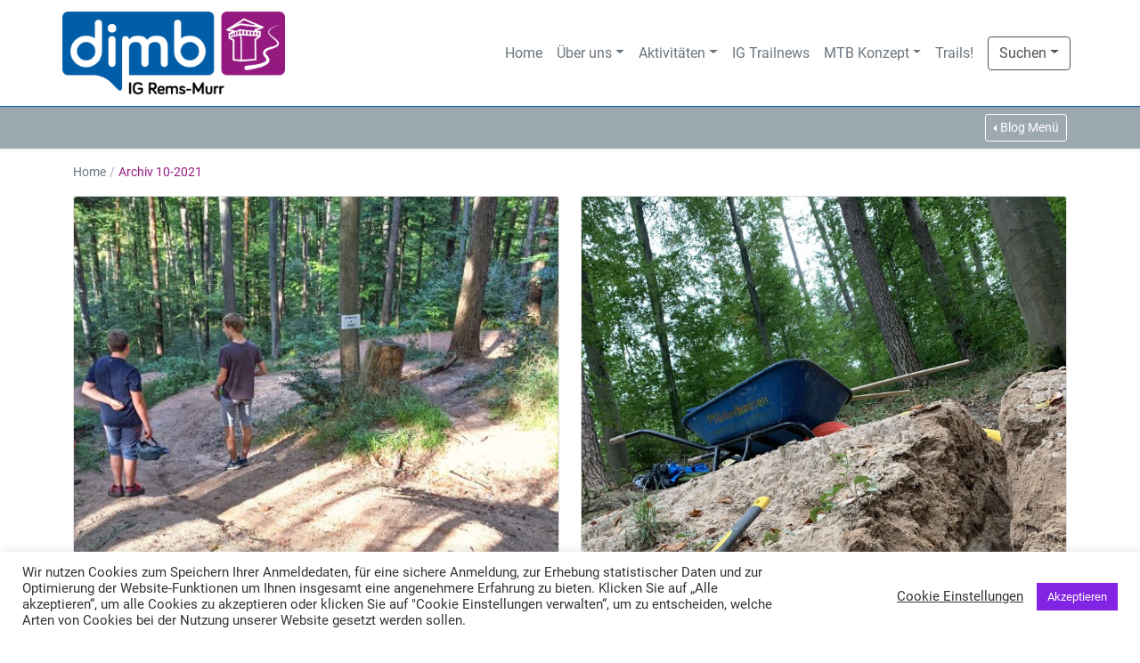

--- FILE ---
content_type: text/html; charset=UTF-8
request_url: https://dimb-ig-remsmurr.de/2021/10/
body_size: 27288
content:
<!--
Index.php File of DIMB IG Rems Murr Theme
More Info see style.css
-->
<!DOCTYPE html>
<!--- Header Begin -->
<html lang="de-DE">
    <head>
        <meta http-equiv="Content-Type" content="text/html; charset=UTF-8" />
        <meta name="viewport" content="width=device-width, initial-scale=1.0, viewport-fit=cover">
        <link rel="pingback" href="https://dimb-ig-remsmurr.de/xmlrpc.php" />
                <!-- Matomo -->
                            <script>
                              var _paq = window._paq = window._paq || [];
                              /* tracker methods like "setCustomDimension" should be called before "trackPageView" */
                              
                              
                              
                              _paq.push(["setDoNotTrack", true]);
                              _paq.push(["disableCookies"]);
                              _paq.push(['trackPageView']);
                              _paq.push(['enableLinkTracking']);
                              (function() {
                                var u="//analytics.tsu-nami.de/";
                                _paq.push(['setTrackerUrl', u+'matomo.php']);
                                _paq.push(['setSiteId', '2']);
                                var d=document, g=d.createElement('script'), s=d.getElementsByTagName('script')[0];
                                g.async=true; g.src=u+'matomo.js'; s.parentNode.insertBefore(g,s);
                              })();
                            </script>
                            
                          <!-- End Matomo Code --><meta name='robots' content='noindex, follow' />

	<!-- This site is optimized with the Yoast SEO plugin v23.5 - https://yoast.com/wordpress/plugins/seo/ -->
	<title>Oktober 2021 - DIMB IG Rems-Murr</title>
	<meta property="og:locale" content="de_DE" />
	<meta property="og:type" content="website" />
	<meta property="og:title" content="Oktober 2021 - DIMB IG Rems-Murr" />
	<meta property="og:url" content="https://dimb-ig-remsmurr.de/2021/10/" />
	<meta property="og:site_name" content="DIMB IG Rems-Murr" />
	<meta name="twitter:card" content="summary_large_image" />
	<script type="application/ld+json" class="yoast-schema-graph">{"@context":"https://schema.org","@graph":[{"@type":"CollectionPage","@id":"https://dimb-ig-remsmurr.de/2021/10/","url":"https://dimb-ig-remsmurr.de/2021/10/","name":"Oktober 2021 - DIMB IG Rems-Murr","isPartOf":{"@id":"https://dimb-ig-remsmurr.de/#website"},"primaryImageOfPage":{"@id":"https://dimb-ig-remsmurr.de/2021/10/#primaryimage"},"image":{"@id":"https://dimb-ig-remsmurr.de/2021/10/#primaryimage"},"thumbnailUrl":"https://dimb-ig-remsmurr.de/wp-content/uploads/2021/10/fuxx_kurve-1.jpg","breadcrumb":{"@id":"https://dimb-ig-remsmurr.de/2021/10/#breadcrumb"},"inLanguage":"de-DE"},{"@type":"ImageObject","inLanguage":"de-DE","@id":"https://dimb-ig-remsmurr.de/2021/10/#primaryimage","url":"https://dimb-ig-remsmurr.de/wp-content/uploads/2021/10/fuxx_kurve-1.jpg","contentUrl":"https://dimb-ig-remsmurr.de/wp-content/uploads/2021/10/fuxx_kurve-1.jpg","width":1900,"height":1296,"caption":"Begehung Flowing Fuxx Oktober 2021"},{"@type":"BreadcrumbList","@id":"https://dimb-ig-remsmurr.de/2021/10/#breadcrumb","itemListElement":[{"@type":"ListItem","position":1,"name":"Startseite","item":"https://dimb-ig-remsmurr.de/"},{"@type":"ListItem","position":2,"name":"Archive für Oktober 2021"}]},{"@type":"WebSite","@id":"https://dimb-ig-remsmurr.de/#website","url":"https://dimb-ig-remsmurr.de/","name":"DIMB IG Rems-Murr","description":"Interessengemeinschaft aller (E) Mountainbiker im Rems-Murr Landkreis.","publisher":{"@id":"https://dimb-ig-remsmurr.de/#organization"},"potentialAction":[{"@type":"SearchAction","target":{"@type":"EntryPoint","urlTemplate":"https://dimb-ig-remsmurr.de/?s={search_term_string}"},"query-input":{"@type":"PropertyValueSpecification","valueRequired":true,"valueName":"search_term_string"}}],"inLanguage":"de-DE"},{"@type":"Organization","@id":"https://dimb-ig-remsmurr.de/#organization","name":"DIMB IG Rems-Murr","url":"https://dimb-ig-remsmurr.de/","logo":{"@type":"ImageObject","inLanguage":"de-DE","@id":"https://dimb-ig-remsmurr.de/#/schema/logo/image/","url":"https://dimb-ig-remsmurr.de/wp-content/uploads/2020/09/Logo_IG_Rems-Murr_FB-1.jpg","contentUrl":"https://dimb-ig-remsmurr.de/wp-content/uploads/2020/09/Logo_IG_Rems-Murr_FB-1.jpg","width":800,"height":800,"caption":"DIMB IG Rems-Murr"},"image":{"@id":"https://dimb-ig-remsmurr.de/#/schema/logo/image/"},"sameAs":["https://www.facebook.com/IGRemsMurr","https://www.instagram.com/dimb_ig_rems_murr/"]}]}</script>
	<!-- / Yoast SEO plugin. -->


<link rel='dns-prefetch' href='//cdn.jsdelivr.net' />
<link rel="alternate" type="application/rss+xml" title="DIMB IG Rems-Murr &raquo; Feed" href="https://dimb-ig-remsmurr.de/feed/" />
<link rel="alternate" type="application/rss+xml" title="DIMB IG Rems-Murr &raquo; Kommentar-Feed" href="https://dimb-ig-remsmurr.de/comments/feed/" />
<script>
window._wpemojiSettings = {"baseUrl":"https:\/\/s.w.org\/images\/core\/emoji\/14.0.0\/72x72\/","ext":".png","svgUrl":"https:\/\/s.w.org\/images\/core\/emoji\/14.0.0\/svg\/","svgExt":".svg","source":{"concatemoji":"https:\/\/dimb-ig-remsmurr.de\/wp-includes\/js\/wp-emoji-release.min.js?ver=60f838460011154ced6e95b56753cca5"}};
/*! This file is auto-generated */
!function(i,n){var o,s,e;function c(e){try{var t={supportTests:e,timestamp:(new Date).valueOf()};sessionStorage.setItem(o,JSON.stringify(t))}catch(e){}}function p(e,t,n){e.clearRect(0,0,e.canvas.width,e.canvas.height),e.fillText(t,0,0);var t=new Uint32Array(e.getImageData(0,0,e.canvas.width,e.canvas.height).data),r=(e.clearRect(0,0,e.canvas.width,e.canvas.height),e.fillText(n,0,0),new Uint32Array(e.getImageData(0,0,e.canvas.width,e.canvas.height).data));return t.every(function(e,t){return e===r[t]})}function u(e,t,n){switch(t){case"flag":return n(e,"\ud83c\udff3\ufe0f\u200d\u26a7\ufe0f","\ud83c\udff3\ufe0f\u200b\u26a7\ufe0f")?!1:!n(e,"\ud83c\uddfa\ud83c\uddf3","\ud83c\uddfa\u200b\ud83c\uddf3")&&!n(e,"\ud83c\udff4\udb40\udc67\udb40\udc62\udb40\udc65\udb40\udc6e\udb40\udc67\udb40\udc7f","\ud83c\udff4\u200b\udb40\udc67\u200b\udb40\udc62\u200b\udb40\udc65\u200b\udb40\udc6e\u200b\udb40\udc67\u200b\udb40\udc7f");case"emoji":return!n(e,"\ud83e\udef1\ud83c\udffb\u200d\ud83e\udef2\ud83c\udfff","\ud83e\udef1\ud83c\udffb\u200b\ud83e\udef2\ud83c\udfff")}return!1}function f(e,t,n){var r="undefined"!=typeof WorkerGlobalScope&&self instanceof WorkerGlobalScope?new OffscreenCanvas(300,150):i.createElement("canvas"),a=r.getContext("2d",{willReadFrequently:!0}),o=(a.textBaseline="top",a.font="600 32px Arial",{});return e.forEach(function(e){o[e]=t(a,e,n)}),o}function t(e){var t=i.createElement("script");t.src=e,t.defer=!0,i.head.appendChild(t)}"undefined"!=typeof Promise&&(o="wpEmojiSettingsSupports",s=["flag","emoji"],n.supports={everything:!0,everythingExceptFlag:!0},e=new Promise(function(e){i.addEventListener("DOMContentLoaded",e,{once:!0})}),new Promise(function(t){var n=function(){try{var e=JSON.parse(sessionStorage.getItem(o));if("object"==typeof e&&"number"==typeof e.timestamp&&(new Date).valueOf()<e.timestamp+604800&&"object"==typeof e.supportTests)return e.supportTests}catch(e){}return null}();if(!n){if("undefined"!=typeof Worker&&"undefined"!=typeof OffscreenCanvas&&"undefined"!=typeof URL&&URL.createObjectURL&&"undefined"!=typeof Blob)try{var e="postMessage("+f.toString()+"("+[JSON.stringify(s),u.toString(),p.toString()].join(",")+"));",r=new Blob([e],{type:"text/javascript"}),a=new Worker(URL.createObjectURL(r),{name:"wpTestEmojiSupports"});return void(a.onmessage=function(e){c(n=e.data),a.terminate(),t(n)})}catch(e){}c(n=f(s,u,p))}t(n)}).then(function(e){for(var t in e)n.supports[t]=e[t],n.supports.everything=n.supports.everything&&n.supports[t],"flag"!==t&&(n.supports.everythingExceptFlag=n.supports.everythingExceptFlag&&n.supports[t]);n.supports.everythingExceptFlag=n.supports.everythingExceptFlag&&!n.supports.flag,n.DOMReady=!1,n.readyCallback=function(){n.DOMReady=!0}}).then(function(){return e}).then(function(){var e;n.supports.everything||(n.readyCallback(),(e=n.source||{}).concatemoji?t(e.concatemoji):e.wpemoji&&e.twemoji&&(t(e.twemoji),t(e.wpemoji)))}))}((window,document),window._wpemojiSettings);
</script>
<style id='wp-emoji-styles-inline-css'>

	img.wp-smiley, img.emoji {
		display: inline !important;
		border: none !important;
		box-shadow: none !important;
		height: 1em !important;
		width: 1em !important;
		margin: 0 0.07em !important;
		vertical-align: -0.1em !important;
		background: none !important;
		padding: 0 !important;
	}
</style>
<link rel='stylesheet' id='wp-block-library-css' href='https://dimb-ig-remsmurr.de/wp-includes/css/dist/block-library/style.min.css?ver=60f838460011154ced6e95b56753cca5' media='all' />
<style id='wp-block-library-theme-inline-css'>
.wp-block-audio figcaption{color:#555;font-size:13px;text-align:center}.is-dark-theme .wp-block-audio figcaption{color:hsla(0,0%,100%,.65)}.wp-block-audio{margin:0 0 1em}.wp-block-code{border:1px solid #ccc;border-radius:4px;font-family:Menlo,Consolas,monaco,monospace;padding:.8em 1em}.wp-block-embed figcaption{color:#555;font-size:13px;text-align:center}.is-dark-theme .wp-block-embed figcaption{color:hsla(0,0%,100%,.65)}.wp-block-embed{margin:0 0 1em}.blocks-gallery-caption{color:#555;font-size:13px;text-align:center}.is-dark-theme .blocks-gallery-caption{color:hsla(0,0%,100%,.65)}.wp-block-image figcaption{color:#555;font-size:13px;text-align:center}.is-dark-theme .wp-block-image figcaption{color:hsla(0,0%,100%,.65)}.wp-block-image{margin:0 0 1em}.wp-block-pullquote{border-bottom:4px solid;border-top:4px solid;color:currentColor;margin-bottom:1.75em}.wp-block-pullquote cite,.wp-block-pullquote footer,.wp-block-pullquote__citation{color:currentColor;font-size:.8125em;font-style:normal;text-transform:uppercase}.wp-block-quote{border-left:.25em solid;margin:0 0 1.75em;padding-left:1em}.wp-block-quote cite,.wp-block-quote footer{color:currentColor;font-size:.8125em;font-style:normal;position:relative}.wp-block-quote.has-text-align-right{border-left:none;border-right:.25em solid;padding-left:0;padding-right:1em}.wp-block-quote.has-text-align-center{border:none;padding-left:0}.wp-block-quote.is-large,.wp-block-quote.is-style-large,.wp-block-quote.is-style-plain{border:none}.wp-block-search .wp-block-search__label{font-weight:700}.wp-block-search__button{border:1px solid #ccc;padding:.375em .625em}:where(.wp-block-group.has-background){padding:1.25em 2.375em}.wp-block-separator.has-css-opacity{opacity:.4}.wp-block-separator{border:none;border-bottom:2px solid;margin-left:auto;margin-right:auto}.wp-block-separator.has-alpha-channel-opacity{opacity:1}.wp-block-separator:not(.is-style-wide):not(.is-style-dots){width:100px}.wp-block-separator.has-background:not(.is-style-dots){border-bottom:none;height:1px}.wp-block-separator.has-background:not(.is-style-wide):not(.is-style-dots){height:2px}.wp-block-table{margin:0 0 1em}.wp-block-table td,.wp-block-table th{word-break:normal}.wp-block-table figcaption{color:#555;font-size:13px;text-align:center}.is-dark-theme .wp-block-table figcaption{color:hsla(0,0%,100%,.65)}.wp-block-video figcaption{color:#555;font-size:13px;text-align:center}.is-dark-theme .wp-block-video figcaption{color:hsla(0,0%,100%,.65)}.wp-block-video{margin:0 0 1em}.wp-block-template-part.has-background{margin-bottom:0;margin-top:0;padding:1.25em 2.375em}
</style>
<style id='igelements-igeshortcodes-style-inline-css'>


</style>
<style id='igelements-igegroups-style-inline-css'>
.ige-groups-carousel .carousel-item img{-o-object-fit:cover;object-fit:cover}.ige-groups-carousel .carousel-inner .carousel-item .carousel-caption{text-shadow:0 0 2px #000}.ige-groups.ige-colscheme-01,.ige-groups.ige-colscheme-02,.ige-groups.ige-colscheme-03,.ige-groups.ige-colscheme-04,.ige-groups.ige-colscheme-05,.ige-groups.ige-colscheme-06,.ige-groups.ige-colscheme-07,.ige-groups.ige-colscheme-08,.ige-groups.ige-default-scheme{padding:1.25rem 0}.ige-groups.ige-colscheme-01 .ige-icon,.ige-groups.ige-colscheme-02 .ige-icon,.ige-groups.ige-colscheme-03 .ige-icon,.ige-groups.ige-colscheme-04 .ige-icon,.ige-groups.ige-colscheme-05 .ige-icon,.ige-groups.ige-colscheme-06 .ige-icon,.ige-groups.ige-colscheme-08 .ige-icon{filter:invert(100%) sepia(100%) saturate(2%) hue-rotate(30deg) brightness(103%) contrast(101%)}.ige-groups.ige-colscheme-07 .ige-icon{filter:invert(33%) sepia(4%) saturate(552%) hue-rotate(155deg) brightness(93%) contrast(88%)}.ige-groups.ige-colscheme-01 .btn:hover,.ige-groups.ige-colscheme-02 .btn:hover,.ige-groups.ige-colscheme-03 .btn:hover,.ige-groups.ige-colscheme-04 .btn:hover,.ige-groups.ige-colscheme-05 .btn:hover,.ige-groups.ige-colscheme-06 .btn:hover,.ige-groups.ige-colscheme-07 .btn:hover,.ige-groups.ige-colscheme-08 .btn:hover,.ige-groups.ige-default-scheme .btn:hover{background-color:transparent;opacity:.6}

</style>
<style id='igelements-igedatatable-style-inline-css'>


</style>
<style id='igelements-igesearch-style-inline-css'>
.ige-search-submit.btn-search{background-color:transparent;border-left:none;border-color:#ced4da}.ige-search-submit.btn-search:hover{background-color:var(--bs-secondary);border-color:var(--bs-secondary)}.ige-search-submit.btn-search .ige-icon{filter:invert(86%) sepia(1%) saturate(1200%) hue-rotate(169deg) brightness(103%) contrast(84%)}.dropdown .search-dropdown.default-sm{min-width:98.8%}.navbar .dropdown .search-dropdown.default-sm{min-width:100%}.dropdown .search-dropdown.hwidth-sm{min-width:50%}.dropdown .search-dropdown.nwidth-sm{min-width:25%}.ige-search-container.editview{padding-bottom:60px}#customize-controls .ige-search-container.editview{padding-bottom:100px!important}.ige-search-panel .components-base-control{width:100%}@media(min-width:992px){.dropdown .search-dropdown.default-lg,.navbar .dropdown .search-dropdown.default-lg{min-width:300px}.dropdown .search-dropdown.fwidth-lg,.navbar .dropdown .search-dropdown.fwidth-lg{min-width:98.8%}.dropdown .search-dropdown.nwidth-lg,.navbar .dropdown .search-dropdown.fwidth-lg{min-width:150px}}

</style>
<style id='igelements-igesocial-style-inline-css'>
.ige-icons-output{display:-ms-grid;display:grid}.ige-icon-box .ige-icon:hover{opacity:.8}

</style>
<style id='ig-mapsnroutes-igmrmap-style-inline-css'>
:root{--mgmr-map-height-1:150px;--mgmr-map-height-2:300px;--mgmr-map-height-3:450px;--mgmr-map-height-4:600px;--mgmr-map-height-5:750px}.mh-1{height:var(--mgmr-map-height-1)}.mh-2{height:var(--mgmr-map-height-2)}.mh-3{height:var(--mgmr-map-height-3)}.mh-4{height:var(--mgmr-map-height-4)}.mh-5{height:var(--mgmr-map-height-5)}

</style>
<style id='ig-mapsnroutes-igmrtrail-style-inline-css'>
.sts-s0,.sts-s1,.sts-s2,.sts-s3,.sts-s4,.sts-s5{font-weight:700}.sts-s0,.sts-s1{background-color:#005ea9}.sts-s2{background-color:#dc3545}.sts-s3,.sts-s4,.sts-s5{background-color:#000}.sts-inactive{background-color:#ced4da}.igmr-single-trail-map{height:100%;min-height:350px}.igmr-appbox-link:hover{opacity:.75}.trail-gallery-single{background-repeat:no-repeat!important;background-size:cover!important;height:400px}.igmr-community svg{height:22px}@media(min-width:768px){.trail-gallery-single{height:200px}}

</style>
<style id='ig-mapsnroutes-igmrregion-style-inline-css'>
.sts-s0,.sts-s1,.sts-s2,.sts-s3,.sts-s4,.sts-s5{font-weight:700}.sts-s0,.sts-s1{background-color:#005ea9}.sts-s2{background-color:#dc3545}.sts-s3,.sts-s4,.sts-s5{background-color:#000}.sts-inactive{background-color:#ced4da}.igmr-region-logo{height:50px!important;max-width:100%!important}.igmr-trail-list-item:hover{background-color:#f8f9fa}.igmr-region-lvl-button{text-decoration:none!important}.igmr-region-lvl-button:hover{opacity:.75}.igmr-trail-title h3{font-size:1.25rem}.igmr-trail-list-img{background-position:50%!important;background-repeat:no-repeat!important;background-size:cover!important;height:200px;width:200px}.igm-trail-img .ige-icon.ige-icon-image{filter:invert(32%) sepia(4%) saturate(443%) hue-rotate(155deg) brightness(97%) contrast(92%);padding-top:1.75rem}.igmr-region-trail-map{height:300px}.igmr-map-popup{box-shadow:0 3px 12px 4px rgba(0,0,0,.5);width:250px}.igmr-map-popup #popup-img{background-image:url([data-uri]);background-position:50%;background-repeat:no-repeat;background-size:cover}@media(min-width:576px){.igmr-region-trail-map{height:400px}}@media(min-width:768px){.igmr-region-trail-map{height:600px}}@media(min-width:992px){.igmr-trail-list-img{height:150px;width:150px}}@media(min-width:1400px){.igmr-trail-list-img{height:200px;width:200px}}

</style>
<style id='global-styles-inline-css'>
body{--wp--preset--color--black: #000000;--wp--preset--color--cyan-bluish-gray: #abb8c3;--wp--preset--color--white: #ffffff;--wp--preset--color--pale-pink: #f78da7;--wp--preset--color--vivid-red: #cf2e2e;--wp--preset--color--luminous-vivid-orange: #ff6900;--wp--preset--color--luminous-vivid-amber: #fcb900;--wp--preset--color--light-green-cyan: #7bdcb5;--wp--preset--color--vivid-green-cyan: #00d084;--wp--preset--color--pale-cyan-blue: #8ed1fc;--wp--preset--color--vivid-cyan-blue: #0693e3;--wp--preset--color--vivid-purple: #9b51e0;--wp--preset--color--primary-col-1: #005EA9;--wp--preset--color--primary-col-2: #000000;--wp--preset--color--secondary-col-1: #102D69;--wp--preset--color--secondary-col-2: #3BA9D2;--wp--preset--color--secondary-col-3: #EC6608;--wp--preset--color--secondary-col-4: #951B81;--wp--preset--color--secondary-col-5: #505456;--wp--preset--color--secondary-col-6: #9DA9B1;--wp--preset--gradient--vivid-cyan-blue-to-vivid-purple: linear-gradient(135deg,rgba(6,147,227,1) 0%,rgb(155,81,224) 100%);--wp--preset--gradient--light-green-cyan-to-vivid-green-cyan: linear-gradient(135deg,rgb(122,220,180) 0%,rgb(0,208,130) 100%);--wp--preset--gradient--luminous-vivid-amber-to-luminous-vivid-orange: linear-gradient(135deg,rgba(252,185,0,1) 0%,rgba(255,105,0,1) 100%);--wp--preset--gradient--luminous-vivid-orange-to-vivid-red: linear-gradient(135deg,rgba(255,105,0,1) 0%,rgb(207,46,46) 100%);--wp--preset--gradient--very-light-gray-to-cyan-bluish-gray: linear-gradient(135deg,rgb(238,238,238) 0%,rgb(169,184,195) 100%);--wp--preset--gradient--cool-to-warm-spectrum: linear-gradient(135deg,rgb(74,234,220) 0%,rgb(151,120,209) 20%,rgb(207,42,186) 40%,rgb(238,44,130) 60%,rgb(251,105,98) 80%,rgb(254,248,76) 100%);--wp--preset--gradient--blush-light-purple: linear-gradient(135deg,rgb(255,206,236) 0%,rgb(152,150,240) 100%);--wp--preset--gradient--blush-bordeaux: linear-gradient(135deg,rgb(254,205,165) 0%,rgb(254,45,45) 50%,rgb(107,0,62) 100%);--wp--preset--gradient--luminous-dusk: linear-gradient(135deg,rgb(255,203,112) 0%,rgb(199,81,192) 50%,rgb(65,88,208) 100%);--wp--preset--gradient--pale-ocean: linear-gradient(135deg,rgb(255,245,203) 0%,rgb(182,227,212) 50%,rgb(51,167,181) 100%);--wp--preset--gradient--electric-grass: linear-gradient(135deg,rgb(202,248,128) 0%,rgb(113,206,126) 100%);--wp--preset--gradient--midnight: linear-gradient(135deg,rgb(2,3,129) 0%,rgb(40,116,252) 100%);--wp--preset--font-size--small: var(--bs-body-font-size);--wp--preset--font-size--medium: 20px;--wp--preset--font-size--large: 36px;--wp--preset--font-size--x-large: 42px;--wp--preset--font-family--helvetica-arial: Helvetica Neue, Helvetica, Arial, sans-serif;--wp--preset--font-family--roboto-sansserif: 'Roboto', sans-serif;--wp--preset--spacing--20: 0.44rem;--wp--preset--spacing--30: 0.67rem;--wp--preset--spacing--40: 1rem;--wp--preset--spacing--50: 1.5rem;--wp--preset--spacing--60: 2.25rem;--wp--preset--spacing--70: 3.38rem;--wp--preset--spacing--80: 5.06rem;--wp--preset--shadow--natural: 6px 6px 9px rgba(0, 0, 0, 0.2);--wp--preset--shadow--deep: 12px 12px 50px rgba(0, 0, 0, 0.4);--wp--preset--shadow--sharp: 6px 6px 0px rgba(0, 0, 0, 0.2);--wp--preset--shadow--outlined: 6px 6px 0px -3px rgba(255, 255, 255, 1), 6px 6px rgba(0, 0, 0, 1);--wp--preset--shadow--crisp: 6px 6px 0px rgba(0, 0, 0, 1);}body { margin: 0;--wp--style--global--content-size: 1320px;--wp--style--global--wide-size: 1360px; }.wp-site-blocks > .alignleft { float: left; margin-right: 2em; }.wp-site-blocks > .alignright { float: right; margin-left: 2em; }.wp-site-blocks > .aligncenter { justify-content: center; margin-left: auto; margin-right: auto; }:where(.is-layout-flex){gap: 0.5em;}:where(.is-layout-grid){gap: 0.5em;}body .is-layout-flow > .alignleft{float: left;margin-inline-start: 0;margin-inline-end: 2em;}body .is-layout-flow > .alignright{float: right;margin-inline-start: 2em;margin-inline-end: 0;}body .is-layout-flow > .aligncenter{margin-left: auto !important;margin-right: auto !important;}body .is-layout-constrained > .alignleft{float: left;margin-inline-start: 0;margin-inline-end: 2em;}body .is-layout-constrained > .alignright{float: right;margin-inline-start: 2em;margin-inline-end: 0;}body .is-layout-constrained > .aligncenter{margin-left: auto !important;margin-right: auto !important;}body .is-layout-constrained > :where(:not(.alignleft):not(.alignright):not(.alignfull)){max-width: var(--wp--style--global--content-size);margin-left: auto !important;margin-right: auto !important;}body .is-layout-constrained > .alignwide{max-width: var(--wp--style--global--wide-size);}body .is-layout-flex{display: flex;}body .is-layout-flex{flex-wrap: wrap;align-items: center;}body .is-layout-flex > *{margin: 0;}body .is-layout-grid{display: grid;}body .is-layout-grid > *{margin: 0;}body{font-family: var(--wp--preset--font-family--roboto-sansserif);padding-top: 0px;padding-right: 0px;padding-bottom: 0px;padding-left: 0px;}a:where(:not(.wp-element-button)){text-decoration: underline;}.wp-element-button, .wp-block-button__link{background-color: #32373c;border-width: 0;color: #fff;font-family: inherit;font-size: inherit;line-height: inherit;padding: calc(0.667em + 2px) calc(1.333em + 2px);text-decoration: none;}.has-black-color{color: var(--wp--preset--color--black) !important;}.has-cyan-bluish-gray-color{color: var(--wp--preset--color--cyan-bluish-gray) !important;}.has-white-color{color: var(--wp--preset--color--white) !important;}.has-pale-pink-color{color: var(--wp--preset--color--pale-pink) !important;}.has-vivid-red-color{color: var(--wp--preset--color--vivid-red) !important;}.has-luminous-vivid-orange-color{color: var(--wp--preset--color--luminous-vivid-orange) !important;}.has-luminous-vivid-amber-color{color: var(--wp--preset--color--luminous-vivid-amber) !important;}.has-light-green-cyan-color{color: var(--wp--preset--color--light-green-cyan) !important;}.has-vivid-green-cyan-color{color: var(--wp--preset--color--vivid-green-cyan) !important;}.has-pale-cyan-blue-color{color: var(--wp--preset--color--pale-cyan-blue) !important;}.has-vivid-cyan-blue-color{color: var(--wp--preset--color--vivid-cyan-blue) !important;}.has-vivid-purple-color{color: var(--wp--preset--color--vivid-purple) !important;}.has-primary-col-1-color{color: var(--wp--preset--color--primary-col-1) !important;}.has-primary-col-2-color{color: var(--wp--preset--color--primary-col-2) !important;}.has-secondary-col-1-color{color: var(--wp--preset--color--secondary-col-1) !important;}.has-secondary-col-2-color{color: var(--wp--preset--color--secondary-col-2) !important;}.has-secondary-col-3-color{color: var(--wp--preset--color--secondary-col-3) !important;}.has-secondary-col-4-color{color: var(--wp--preset--color--secondary-col-4) !important;}.has-secondary-col-5-color{color: var(--wp--preset--color--secondary-col-5) !important;}.has-secondary-col-6-color{color: var(--wp--preset--color--secondary-col-6) !important;}.has-black-background-color{background-color: var(--wp--preset--color--black) !important;}.has-cyan-bluish-gray-background-color{background-color: var(--wp--preset--color--cyan-bluish-gray) !important;}.has-white-background-color{background-color: var(--wp--preset--color--white) !important;}.has-pale-pink-background-color{background-color: var(--wp--preset--color--pale-pink) !important;}.has-vivid-red-background-color{background-color: var(--wp--preset--color--vivid-red) !important;}.has-luminous-vivid-orange-background-color{background-color: var(--wp--preset--color--luminous-vivid-orange) !important;}.has-luminous-vivid-amber-background-color{background-color: var(--wp--preset--color--luminous-vivid-amber) !important;}.has-light-green-cyan-background-color{background-color: var(--wp--preset--color--light-green-cyan) !important;}.has-vivid-green-cyan-background-color{background-color: var(--wp--preset--color--vivid-green-cyan) !important;}.has-pale-cyan-blue-background-color{background-color: var(--wp--preset--color--pale-cyan-blue) !important;}.has-vivid-cyan-blue-background-color{background-color: var(--wp--preset--color--vivid-cyan-blue) !important;}.has-vivid-purple-background-color{background-color: var(--wp--preset--color--vivid-purple) !important;}.has-primary-col-1-background-color{background-color: var(--wp--preset--color--primary-col-1) !important;}.has-primary-col-2-background-color{background-color: var(--wp--preset--color--primary-col-2) !important;}.has-secondary-col-1-background-color{background-color: var(--wp--preset--color--secondary-col-1) !important;}.has-secondary-col-2-background-color{background-color: var(--wp--preset--color--secondary-col-2) !important;}.has-secondary-col-3-background-color{background-color: var(--wp--preset--color--secondary-col-3) !important;}.has-secondary-col-4-background-color{background-color: var(--wp--preset--color--secondary-col-4) !important;}.has-secondary-col-5-background-color{background-color: var(--wp--preset--color--secondary-col-5) !important;}.has-secondary-col-6-background-color{background-color: var(--wp--preset--color--secondary-col-6) !important;}.has-black-border-color{border-color: var(--wp--preset--color--black) !important;}.has-cyan-bluish-gray-border-color{border-color: var(--wp--preset--color--cyan-bluish-gray) !important;}.has-white-border-color{border-color: var(--wp--preset--color--white) !important;}.has-pale-pink-border-color{border-color: var(--wp--preset--color--pale-pink) !important;}.has-vivid-red-border-color{border-color: var(--wp--preset--color--vivid-red) !important;}.has-luminous-vivid-orange-border-color{border-color: var(--wp--preset--color--luminous-vivid-orange) !important;}.has-luminous-vivid-amber-border-color{border-color: var(--wp--preset--color--luminous-vivid-amber) !important;}.has-light-green-cyan-border-color{border-color: var(--wp--preset--color--light-green-cyan) !important;}.has-vivid-green-cyan-border-color{border-color: var(--wp--preset--color--vivid-green-cyan) !important;}.has-pale-cyan-blue-border-color{border-color: var(--wp--preset--color--pale-cyan-blue) !important;}.has-vivid-cyan-blue-border-color{border-color: var(--wp--preset--color--vivid-cyan-blue) !important;}.has-vivid-purple-border-color{border-color: var(--wp--preset--color--vivid-purple) !important;}.has-primary-col-1-border-color{border-color: var(--wp--preset--color--primary-col-1) !important;}.has-primary-col-2-border-color{border-color: var(--wp--preset--color--primary-col-2) !important;}.has-secondary-col-1-border-color{border-color: var(--wp--preset--color--secondary-col-1) !important;}.has-secondary-col-2-border-color{border-color: var(--wp--preset--color--secondary-col-2) !important;}.has-secondary-col-3-border-color{border-color: var(--wp--preset--color--secondary-col-3) !important;}.has-secondary-col-4-border-color{border-color: var(--wp--preset--color--secondary-col-4) !important;}.has-secondary-col-5-border-color{border-color: var(--wp--preset--color--secondary-col-5) !important;}.has-secondary-col-6-border-color{border-color: var(--wp--preset--color--secondary-col-6) !important;}.has-vivid-cyan-blue-to-vivid-purple-gradient-background{background: var(--wp--preset--gradient--vivid-cyan-blue-to-vivid-purple) !important;}.has-light-green-cyan-to-vivid-green-cyan-gradient-background{background: var(--wp--preset--gradient--light-green-cyan-to-vivid-green-cyan) !important;}.has-luminous-vivid-amber-to-luminous-vivid-orange-gradient-background{background: var(--wp--preset--gradient--luminous-vivid-amber-to-luminous-vivid-orange) !important;}.has-luminous-vivid-orange-to-vivid-red-gradient-background{background: var(--wp--preset--gradient--luminous-vivid-orange-to-vivid-red) !important;}.has-very-light-gray-to-cyan-bluish-gray-gradient-background{background: var(--wp--preset--gradient--very-light-gray-to-cyan-bluish-gray) !important;}.has-cool-to-warm-spectrum-gradient-background{background: var(--wp--preset--gradient--cool-to-warm-spectrum) !important;}.has-blush-light-purple-gradient-background{background: var(--wp--preset--gradient--blush-light-purple) !important;}.has-blush-bordeaux-gradient-background{background: var(--wp--preset--gradient--blush-bordeaux) !important;}.has-luminous-dusk-gradient-background{background: var(--wp--preset--gradient--luminous-dusk) !important;}.has-pale-ocean-gradient-background{background: var(--wp--preset--gradient--pale-ocean) !important;}.has-electric-grass-gradient-background{background: var(--wp--preset--gradient--electric-grass) !important;}.has-midnight-gradient-background{background: var(--wp--preset--gradient--midnight) !important;}.has-small-font-size{font-size: var(--wp--preset--font-size--small) !important;}.has-medium-font-size{font-size: var(--wp--preset--font-size--medium) !important;}.has-large-font-size{font-size: var(--wp--preset--font-size--large) !important;}.has-x-large-font-size{font-size: var(--wp--preset--font-size--x-large) !important;}.has-helvetica-arial-font-family{font-family: var(--wp--preset--font-family--helvetica-arial) !important;}.has-roboto-sansserif-font-family{font-family: var(--wp--preset--font-family--roboto-sansserif) !important;}
.wp-block-navigation a:where(:not(.wp-element-button)){color: inherit;}
:where(.wp-block-post-template.is-layout-flex){gap: 1.25em;}:where(.wp-block-post-template.is-layout-grid){gap: 1.25em;}
:where(.wp-block-columns.is-layout-flex){gap: 2em;}:where(.wp-block-columns.is-layout-grid){gap: 2em;}
.wp-block-pullquote{font-size: 1.5em;line-height: 1.6;}
</style>
<link rel='stylesheet' id='cookie-law-info-css' href='https://dimb-ig-remsmurr.de/wp-content/plugins/cookie-law-info/legacy/public/css/cookie-law-info-public.css?ver=3.3.9.1' media='all' />
<link rel='stylesheet' id='cookie-law-info-gdpr-css' href='https://dimb-ig-remsmurr.de/wp-content/plugins/cookie-law-info/legacy/public/css/cookie-law-info-gdpr.css?ver=3.3.9.1' media='all' />
<link rel='stylesheet' id='ige-default-style-css' href='https://dimb-ig-remsmurr.de/wp-content/plugins/ig-elements//css/ige_default.css?ver=0.9.6' media='all' />
<link rel='stylesheet' id='ige-blocks-style-css' href='https://dimb-ig-remsmurr.de/wp-content/plugins/ig-elements//css/ige_blocks_style.css?ver=0.9.6' media='all' />
<link rel='stylesheet' id='dimbigrmk-base-style-css' href='https://dimb-ig-remsmurr.de/wp-content/themes/dimb-ig-rems-murr-wp-theme/style.css?ver=1.0.0' media='all' />
<link rel='stylesheet' id='dimbigrmk-main-style-css' href='https://dimb-ig-remsmurr.de/wp-content/themes/dimb-ig-rems-murr-wp-theme/css/theme-main-style.css?ver=1.0.0' media='all' />
<link rel='stylesheet' id='bootstrap-style-css' href='https://dimb-ig-remsmurr.de/wp-content/themes/dimb-ig-rems-murr-wp-theme/css/theme-bootstrap.css?ver=1.0.0-rv-2' media='all' />
<script src="https://dimb-ig-remsmurr.de/wp-includes/js/jquery/jquery.min.js?ver=3.7.1" id="jquery-core-js"></script>
<script src="https://dimb-ig-remsmurr.de/wp-includes/js/jquery/jquery-migrate.min.js?ver=3.4.1" id="jquery-migrate-js"></script>
<script id="cookie-law-info-js-extra">
var Cli_Data = {"nn_cookie_ids":[],"cookielist":[],"non_necessary_cookies":{"functional":["comment_author_{HASH}","comment_author_email_{HASH}","comment_author_url_{HASH}"],"analytics":["pbid2","pb2"]},"ccpaEnabled":"","ccpaRegionBased":"","ccpaBarEnabled":"","strictlyEnabled":["necessary","obligatoire"],"ccpaType":"gdpr","js_blocking":"1","custom_integration":"","triggerDomRefresh":"","secure_cookies":""};
var cli_cookiebar_settings = {"animate_speed_hide":"500","animate_speed_show":"500","background":"#FFF","border":"#b1a6a6c2","border_on":"","button_1_button_colour":"#8224e3","button_1_button_hover":"#681db6","button_1_link_colour":"#fff","button_1_as_button":"1","button_1_new_win":"","button_2_button_colour":"#333","button_2_button_hover":"#292929","button_2_link_colour":"#444","button_2_as_button":"","button_2_hidebar":"","button_3_button_colour":"#3566bb","button_3_button_hover":"#2a5296","button_3_link_colour":"#fff","button_3_as_button":"1","button_3_new_win":"","button_4_button_colour":"#000","button_4_button_hover":"#000000","button_4_link_colour":"#333333","button_4_as_button":"","button_7_button_colour":"#61a229","button_7_button_hover":"#4e8221","button_7_link_colour":"#fff","button_7_as_button":"1","button_7_new_win":"","font_family":"inherit","header_fix":"","notify_animate_hide":"1","notify_animate_show":"","notify_div_id":"#cookie-law-info-bar","notify_position_horizontal":"right","notify_position_vertical":"bottom","scroll_close":"","scroll_close_reload":"","accept_close_reload":"","reject_close_reload":"","showagain_tab":"","showagain_background":"#fff","showagain_border":"#000","showagain_div_id":"#cookie-law-info-again","showagain_x_position":"100px","text":"#333333","show_once_yn":"","show_once":"10000","logging_on":"","as_popup":"","popup_overlay":"1","bar_heading_text":"","cookie_bar_as":"banner","popup_showagain_position":"bottom-right","widget_position":"left"};
var log_object = {"ajax_url":"https:\/\/dimb-ig-remsmurr.de\/wp-admin\/admin-ajax.php"};
</script>
<script src="https://dimb-ig-remsmurr.de/wp-content/plugins/cookie-law-info/legacy/public/js/cookie-law-info-public.js?ver=3.3.9.1" id="cookie-law-info-js"></script>
<link rel="https://api.w.org/" href="https://dimb-ig-remsmurr.de/wp-json/" /><link rel="EditURI" type="application/rsd+xml" title="RSD" href="https://dimb-ig-remsmurr.de/xmlrpc.php?rsd" />
<script type="text/javascript">var templateDir = "https://dimb-ig-remsmurr.de/wp-content/themes/dimb-ig-rems-murr-wp-theme";</script>            <style type="text/css"> 
                    /* custom fonts */
                    @font-face {
                        font-family: 'Bariol Regular';
                        font-style: normal;
                        font-weight: normal;
                        src: local('Bariol Regular'), url('https://dimb-ig-remsmurr.de/wp-content/themes/dimb-ig-rems-murr-wp-theme/fonts/bariol_regular-webfont.woff') format('woff');
                    }
                    @font-face {
                        font-family: 'Bariol Bold';
                        font-style: normal;
                        font-weight: normal;
                        src: local('Bariol Bold'), url('https://dimb-ig-remsmurr.de/wp-content/themes/dimb-ig-rems-murr-wp-theme/fonts/bariol_bold-webfont.woff') format('woff');
                    }            
                    @font-face {
                        font-family: 'Bariol Light';
                        font-style: normal;
                        font-weight: normal;
                        src: local('Bariol Light'), url('https://dimb-ig-remsmurr.de/wp-content/themes/dimb-ig-rems-murr-wp-theme/fonts/bariol_light-webfont.woff') format('woff');
                    }  
                    /* roboto base fonts local variant */
                    @font-face {
                        font-family: 'Roboto';
                        src: url(https://dimb-ig-remsmurr.de/wp-content/themes/dimb-ig-rems-murr-wp-theme/fonts/Roboto-Regular.woff2) format('woff2'), url(https://dimb-ig-remsmurr.de/wp-content/themes/dimb-ig-rems-murr-wp-theme/fonts/Roboto-Regular.woff) format('woff');
                        font-weight: normal;
                        font-style: normal;
                        font-display: swap;
                    }

                    @font-face {
                        font-family: 'Roboto Bold';
                        src: url('https://dimb-ig-remsmurr.de/wp-content/themes/dimb-ig-rems-murr-wp-theme/fonts/Roboto-Bold.woff2') format('woff2'),
                            url('https://dimb-ig-remsmurr.de/wp-content/themes/dimb-ig-rems-murr-wp-theme/fonts/Roboto-Bold.woff') format('woff');
                        font-weight: bold;
                        font-style: normal;
                        font-display: swap;
                    }
                    /* root css variables - theme-wide globals */
                    :root {   
                                                /* Blog Bar Color */
                        --ig-blogbar-color: var(--bs-gray-500);
                    }
                     /* accordion button fill override */
                     .accordion-button:after {
                        background-image: url("data:image/svg+xml,<svg xmlns='http://www.w3.org/2000/svg' viewBox='0 0 16 16' fill='%23FFFFFF'><path fill-rule='evenodd' d='M1.646 4.646a.5.5 0 0 1 .708 0L8 10.293l5.646-5.647a.5.5 0 0 1 .708.708l-6 6a.5.5 0 0 1-.708 0l-6-6a.5.5 0 0 1 0-.708z'/></svg>") !important;
                     }
                     .wp-block-quote.is-style-large p { 
                        font-family: 'Bariol Light', sans-serif;
                        text-transform: uppercase;
                     }              
                                             /* Code for Elementor-less pages */
                        h1, .wp-block.editor-post-title textarea, .ig-display-font-01 {
                            font-family: 'Bariol Bold', sans-serif !important;
                        }
                        h3 {
                            font-family: 'Bariol Light', sans-serif !important;
                            text-transform: uppercase;
                        }             
                        #IG_Content_Container a:hover, #IG_Sidebar_R_OffCanavas a:hover {
                           color: var(--bs-orange); 
                        }
                        #IG_Content_Container a, #IG_Sidebar_R_OffCanavas a {
                            color: var(--bs-light);
                            text-decoration: none !important;
                        }
                        html,body { 
                           font-family: Roboto, sans-serif !important;
                        }   
                                 </style>
        <style>.recentcomments a{display:inline !important;padding:0 !important;margin:0 !important;}</style><link rel="icon" href="https://dimb-ig-remsmurr.de/wp-content/uploads/2021/07/cropped-siteimg_wb-32x32.png" sizes="32x32" />
<link rel="icon" href="https://dimb-ig-remsmurr.de/wp-content/uploads/2021/07/cropped-siteimg_wb-192x192.png" sizes="192x192" />
<link rel="apple-touch-icon" href="https://dimb-ig-remsmurr.de/wp-content/uploads/2021/07/cropped-siteimg_wb-180x180.png" />
<meta name="msapplication-TileImage" content="https://dimb-ig-remsmurr.de/wp-content/uploads/2021/07/cropped-siteimg_wb-270x270.png" />
    </head>
        <body data-rsssl=1 class="archive date wp-custom-logo wp-embed-responsive d-flex flex-column min-vh-100">
                <header class="container-fluid shadow-sm border-1 border-bottom border-primary p-0 ig-bg-white">
            <div class="container-lg p-0">
                    <nav class="navbar navbar-expand-lg navbar-light" id="IG_Head_Nav">
                        <a class="navbar-brand ps-3 ps-lg-0" href="https://dimb-ig-remsmurr.de">
                            <span class="screen-reader-text">Klicken um auf die Startseite zurückzukehren</span>
                            <img src="https://dimb-ig-remsmurr.de/wp-content/uploads/2020/08/cropped-cropped-Logo_IG_Rems-Murr_rgb_2020-07.png" id="IG_Main_Logo" alt="Site Logo">
                        </a>
                        <button class="navbar-toggler pe-3 pe-lg-0 border-0" type="button" data-bs-toggle="collapse" data-bs-target="#top-menu" aria-controls="top-menu" aria-expanded="false" aria-label="Toggle navigation">
                            <span class="screen-reader-text">Öffnet die obere Navigation auf Geräten mit kleinem Bildschirm</span>
                            <span class="navbar-toggler-icon"></span>
                        </button>
                        <div class="collapse navbar-collapse justify-content-end" id="top-menu">
                            <ul id="menu-main" class="navbar-nav mt-2 mt-lg-0 text-center "><li  id="menu-item-2260" class="menu-item menu-item-type-post_type menu-item-object-page menu-item-home nav-item nav-item-2260"><a href="https://dimb-ig-remsmurr.de/" class="nav-link">Home</a></li>
<li  id="menu-item-3541" class="menu-item menu-item-type-custom menu-item-object-custom menu-item-has-children dropdown nav-item nav-item-3541"><a href="#" class="nav-link dropdown-toggle" data-bs-toggle="dropdown" aria-haspopup="true" aria-expanded="false">Über uns</a>
<ul class="dropdown-menu depth_0">
	<li  id="menu-item-3175" class="menu-item menu-item-type-post_type menu-item-object-page nav-item nav-item-3175"><a class="dropdown-item" href="https://dimb-ig-remsmurr.de/die-gesichter-der-ig-rems-murr/" class="nav-link">IG Sprecher</a></li>
	<li  id="menu-item-4029" class="menu-item menu-item-type-post_type menu-item-object-page nav-item nav-item-4029"><a class="dropdown-item" href="https://dimb-ig-remsmurr.de/guides-und-aktive/" class="nav-link">Guides und Aktive</a></li>
	<li  id="menu-item-3542" class="menu-item menu-item-type-post_type menu-item-object-page nav-item nav-item-3542"><a class="dropdown-item" href="https://dimb-ig-remsmurr.de/unsere-partner-und-unterstuetzer/" class="nav-link">Partner &#038; Unterstützer</a></li>
</ul>
</li>
<li  id="menu-item-3936" class="menu-item menu-item-type-custom menu-item-object-custom menu-item-has-children dropdown nav-item nav-item-3936"><a href="#" class="nav-link dropdown-toggle" data-bs-toggle="dropdown" aria-haspopup="true" aria-expanded="false">Aktivitäten</a>
<ul class="dropdown-menu depth_0">
	<li  id="menu-item-3658" class="menu-item menu-item-type-post_type menu-item-object-page nav-item nav-item-3658"><a class="dropdown-item" href="https://dimb-ig-remsmurr.de/unsere-biketreffs-im-rems-murr-kreis/" class="nav-link">Biketreffs</a></li>
	<li  id="menu-item-3937" class="menu-item menu-item-type-post_type menu-item-object-page nav-item nav-item-3937"><a class="dropdown-item" href="https://dimb-ig-remsmurr.de/veranstaltungen/" class="nav-link">Veranstaltungen</a></li>
</ul>
</li>
<li  id="menu-item-2132" class="menu-item menu-item-type-post_type menu-item-object-page current_page_parent nav-item nav-item-2132"><a href="https://dimb-ig-remsmurr.de/blogposts/" class="nav-link">IG Trailnews</a></li>
<li  id="menu-item-3056" class="menu-item menu-item-type-custom menu-item-object-custom menu-item-has-children dropdown nav-item nav-item-3056"><a href="#" class="nav-link dropdown-toggle" data-bs-toggle="dropdown" aria-haspopup="true" aria-expanded="false">MTB Konzept</a>
<ul class="dropdown-menu depth_0">
	<li  id="menu-item-3057" class="menu-item menu-item-type-post_type menu-item-object-page nav-item nav-item-3057"><a class="dropdown-item" href="https://dimb-ig-remsmurr.de/mountainbike-konzept-rems-murr/" class="nav-link">Übersicht</a></li>
	<li  id="menu-item-3058" class="menu-item menu-item-type-post_type menu-item-object-page nav-item nav-item-3058"><a class="dropdown-item" href="https://dimb-ig-remsmurr.de/verfahrensstand-mtb-konzept-rems-murr-kreis/" class="nav-link">Verfahrensstand</a></li>
	<li  id="menu-item-3059" class="menu-item menu-item-type-post_type menu-item-object-page nav-item nav-item-3059"><a class="dropdown-item" href="https://dimb-ig-remsmurr.de/entstehung-des-mtb-konzepts-im-rems-murr-kreis/" class="nav-link">Entstehung &#038; Ziele</a></li>
</ul>
</li>
<li  id="menu-item-4940" class="menu-item menu-item-type-custom menu-item-object-custom nav-item nav-item-4940"><a href="https://dimb-ig-remsmurr.de/region/?county=1" class="nav-link">Trails!</a></li>
</ul>                            <div id="block-6" class=" widget widget_block">
<div class="ige-search"><div class="ige-search-container px-2 dropdown"><button class="ige-search-ddbtn btn btn-outline-secondary dropdown-toggle w-100" type="button" id="IG_Searchfield_23259_vBvKA" data-bs-toggle="dropdown" aria-expanded="false">Suchen</button><div id="IG_Searchfield_23259_vBvKA_search_ddmenu" class="ige-search-ddmenu search-dropdown dropdown-menu dropdown-menu-end p-2 mt-1 border-top-0 default-lg default-sm"><form role="search" method="get" id="IG_Searchfield_23259_vBvKA_search_form" class="ige-search-sform searchform" action="https://dimb-ig-remsmurr.de"><div class="input-group"><input type="text" class="form-control border-end-0" placeholder="Suchen" value="" name="s" id="IG_Searchfield_23259_vBvKA_search_field"/><button type="submit" id="IG_Searchfield_23259_vBvKA_search_submit" class="ige-search-submit btn btn-search px-1"><svg class="ige-icon ige-icon-search" role="img" viewBox="0 0 24 24" xmlns="http://www.w3.org/2000/svg" width="24" height="24" class="ige-icon" aria-hidden="true"><title>Search icon</title><path d="M17.545,15.467l-3.779-3.779c0.57-0.935,0.898-2.035,0.898-3.21c0-3.417-2.961-6.377-6.378-6.377 C4.869,2.1,2.1,4.87,2.1,8.287c0,3.416,2.961,6.377,6.377,6.377c1.137,0,2.2-0.309,3.115-0.844l3.799,3.801 c0.372,0.371,0.975,0.371,1.346,0l0.943-0.943C18.051,16.307,17.916,15.838,17.545,15.467z M4.004,8.287 c0-2.366,1.917-4.283,4.282-4.283c2.366,0,4.474,2.107,4.474,4.474c0,2.365-1.918,4.283-4.283,4.283 C6.111,12.76,4.004,10.652,4.004,8.287z"></path></svg></button></div></form></div></div></div>
</div>                              
                        </div>                         
                    </nav>             
            </div>       
        </header>         
        <!--- Header End -->


<div class="ig-blog-bar sticky-top shadow-sm">
    <div class="container py-2"> 
        <div class="row">
            <div class="col-6 col-md-10">
                      
            </div>
            <div class="col text-end dropstart">
                <span class="screen-reader-text">Drücken, um die Seitennavigation zu öffnen</span> 
                <button type="button" class="btn btn-outline-secondary ig-border-white btn-sm dropdown-toggle" data-bs-toggle="offcanvas" data-bs-target="#IG_Sidebar_R_OffCanavas" aria-controls="IG_Sidebar_R_OffCanavas">Blog Menü</button>  
            </div>
        </div>
    </div>
</div>
<div class="offcanvas offcanvas-end" tabindex="-1" id="IG_Sidebar_R_OffCanavas" aria-labelledby="">
  <div class="offcanvas-header">
    <button type="button" class="btn-close text-reset" data-bs-dismiss="offcanvas" aria-label="Close"></button>
  </div>
  <div class="offcanvas-body m-3">
      
		<div id="recent-posts-13" class="widget col widget_recent_entries">
		<h5 class="widget-title">Neueste Beiträge</h5>
		<ul>
											<li>
					<a href="https://dimb-ig-remsmurr.de/bikefest-kappelberg-am-15-06-2024/">Bikefest Kappelberg am 15.06.2024</a>
											<span class="post-date">31.05.2024</span>
									</li>
											<li>
					<a href="https://dimb-ig-remsmurr.de/jahreshauptversammlung-der-dimb-ig-rems-murr/">Hauptversammlung der DIMB IG Rems-Murr</a>
											<span class="post-date">30.10.2023</span>
									</li>
											<li>
					<a href="https://dimb-ig-remsmurr.de/einladung-zum-fruehlingsfest/">Einladung zum Frühlingsfest am 14.05.2023</a>
											<span class="post-date">21.04.2023</span>
									</li>
					</ul>

		</div><div id="recent-comments-6" class="widget col widget_recent_comments"><h5 class="widget-title">Neueste Kommentare</h5><ul id="recentcomments"><li class="recentcomments"><span class="comment-author-link">Lukas Müller</span> bei <a href="https://dimb-ig-remsmurr.de/erster-schrauberabend-in-schorndorf/#comment-350">Erster Schrauberabend in Schorndorf</a></li><li class="recentcomments"><span class="comment-author-link">Wolfgang</span> bei <a href="https://dimb-ig-remsmurr.de/legale-mountainbike-trails-in-fellbach-beschlossen/#comment-183">Neue legale Mountainbike Trails auf dem Kappelberg in Fellbach beschlossen</a></li><li class="recentcomments"><span class="comment-author-link"><a href="https://dimb-ig-remsmurr.de/offizielle-eroeffnung-der-trails-in-fellbach-ein-voller-erfolg/" class="url" rel="ugc">Offizielle Eröffnung der Trails in Fellbach ein voller Erfolg! - DIMB IG Rems-Murr</a></span> bei <a href="https://dimb-ig-remsmurr.de/jetzt-neu-unsere-ig-trailnews-als-newsletter/#comment-160">Jetzt neu: Unsere IG Trailnews als Newsletter</a></li></ul></div><div id="categories-6" class="widget col widget_categories"><h5 class="widget-title">Kategorien</h5>
			<ul>
					<li class="cat-item cat-item-7"><a href="https://dimb-ig-remsmurr.de/category/aktionstage-ig-rems-murr/">Aktionstage IG Rems-Murr</a>
</li>
	<li class="cat-item cat-item-16"><a href="https://dimb-ig-remsmurr.de/category/dimb-ig-rems-murr-news/">DIMB IG Rems-Murr News</a>
</li>
	<li class="cat-item cat-item-8"><a href="https://dimb-ig-remsmurr.de/category/trailnews-ig-rems-murr/">IG Trailnews</a>
</li>
	<li class="cat-item cat-item-21"><a href="https://dimb-ig-remsmurr.de/category/in-eigener-sache/">In eigener Sache</a>
</li>
	<li class="cat-item cat-item-22"><a href="https://dimb-ig-remsmurr.de/category/legalisierte-trails/">Legalisierte Trails</a>
</li>
	<li class="cat-item cat-item-9"><a href="https://dimb-ig-remsmurr.de/category/mtb-konzept-rems-murr/">MTB Konzept Rems-Murr</a>
</li>
	<li class="cat-item cat-item-1"><a href="https://dimb-ig-remsmurr.de/category/uncategorized/">Uncategorized</a>
</li>
	<li class="cat-item cat-item-61"><a href="https://dimb-ig-remsmurr.de/category/veranstaltungen/">Veranstaltungen</a>
</li>
			</ul>

			</div><div id="archives-6" class="widget col widget_archive"><h5 class="widget-title">Archive</h5>
			<ul>
					<li><a href='https://dimb-ig-remsmurr.de/2024/05/'>Mai 2024</a></li>
	<li><a href='https://dimb-ig-remsmurr.de/2023/10/'>Oktober 2023</a></li>
	<li><a href='https://dimb-ig-remsmurr.de/2023/04/'>April 2023</a></li>
	<li><a href='https://dimb-ig-remsmurr.de/2023/02/'>Februar 2023</a></li>
	<li><a href='https://dimb-ig-remsmurr.de/2022/05/'>Mai 2022</a></li>
	<li><a href='https://dimb-ig-remsmurr.de/2022/04/'>April 2022</a></li>
	<li><a href='https://dimb-ig-remsmurr.de/2022/03/'>März 2022</a></li>
	<li><a href='https://dimb-ig-remsmurr.de/2021/12/'>Dezember 2021</a></li>
	<li><a href='https://dimb-ig-remsmurr.de/2021/11/'>November 2021</a></li>
	<li><a href='https://dimb-ig-remsmurr.de/2021/10/' aria-current="page">Oktober 2021</a></li>
	<li><a href='https://dimb-ig-remsmurr.de/2021/09/'>September 2021</a></li>
	<li><a href='https://dimb-ig-remsmurr.de/2021/06/'>Juni 2021</a></li>
	<li><a href='https://dimb-ig-remsmurr.de/2021/05/'>Mai 2021</a></li>
	<li><a href='https://dimb-ig-remsmurr.de/2021/04/'>April 2021</a></li>
	<li><a href='https://dimb-ig-remsmurr.de/2021/03/'>März 2021</a></li>
	<li><a href='https://dimb-ig-remsmurr.de/2021/02/'>Februar 2021</a></li>
	<li><a href='https://dimb-ig-remsmurr.de/2021/01/'>Januar 2021</a></li>
	<li><a href='https://dimb-ig-remsmurr.de/2020/10/'>Oktober 2020</a></li>
	<li><a href='https://dimb-ig-remsmurr.de/2020/09/'>September 2020</a></li>
			</ul>

			</div>  </div>
</div>

        
    <!-- Content Begin -->
    <main id="IG_Content_Container" class="site-main ig-index" role="main">
        <span class="screen-reader-text">Brotkrumen-Pfad Navigation: </span><nav aria-label="breadcrumb" id="hg_the_breadcrumb" class="ig-breadcrumb-nav"><ol class="breadcrumb small"><li id="home_crumb" class="ig-breadcrumb-item"><a href=https://dimb-ig-remsmurr.de>Home</a></li><span class="ig-separator">/</span><li id="crumbend_search" class="ig-breadcrumb-item active">Archiv 10-2021</li></ol></nav>       
                <!-- Sidebar top start -->
                        
                <!-- Sidebar top end -->  
                                <!-- start post list -->
                <span class="screen-reader-text">Liste der Artikel: </span>                <div class="row row-cols-1 row-cols-md-2 g-4 mb-4 px-0">
                                                <div class="col">
                                <!-- Post Column start -->
                                <!-- Card Based Item -->
                                                                <div id="post-3198" class="card h-100 postcard entry odd post-3198 post type-post status-publish format-standard has-post-thumbnail hentry category-aktionstage-ig-rems-murr category-dimb-ig-rems-murr-news tag-bautage tag-flowing-fuxx tag-flowtrail tag-legaler-trail tag-mtb-trail tag-pluederhausen tag-trailbau">
                                    <div id="post-3198-img" class="ig-list-post-img card-img-top" style ="background-image: url(https://dimb-ig-remsmurr.de/wp-content/uploads/2021/10/fuxx_kurve-1-768x524.jpg);" ></div>                 
                                    <div class="card-body post-content-body">
                                        <h1 class="card-title"><a class="more-link" href="https://dimb-ig-remsmurr.de/bautag-am-flowing-fuxx-pluederhausen/">Bautag am Flowing Fuxx Plüderhausen</a></h1>
                                        <p class="postmeta small">
                                            <span class="ig-meta-date ps-3 me-1 ig-secondary-col-4">
                                                24.10.2021, 17:19 Uhr                                            </span>
                                            <span class="ig-meta-author ps-3 me-1">
                                                <a class="author-link" href="https://dimb-ig-remsmurr.de/author/marco/">Maroc</a>
                                            </span>   
                                        </p>
                                        <div class="card-text ig-post-content-inner mb-3">
                                            Nachdem unsere gemeinsame Blitzaktion mit dem DAV Sektion Schorndorf MTB für eine ausreichende Befahrbarkeit bis zum Saisonende gesorgt hat, möchten wir nun zum Jahresabschluss noch ein paar Maßnahmen umsetzen, damit wir im kommenden Jahr mit dem Flowtrail einen guten Start haben. Was ist wann zu tun? Damit 2022 gut beginnt in Sachen Flowtrail, haben wir noch einige Dinge zum Saisonende                                        </div>   
                                        <a class="more-link" href="https://dimb-ig-remsmurr.de/bautag-am-flowing-fuxx-pluederhausen/"><span class="screen-reader-text">Über: Bautag am Flowing Fuxx Plüderhausen</span>weiterlesen…</a>
                                    </div>
                                    <div class="card-footer mt-auto">
                                        <span class="ig-meta-categories ps-3">
                                            <a class="cat-link" href="https://dimb-ig-remsmurr.de/category/aktionstage-ig-rems-murr/">Aktionstage IG Rems-Murr</a><a class="cat-link" href="https://dimb-ig-remsmurr.de/category/dimb-ig-rems-murr-news/">, DIMB IG Rems-Murr News</a>                                        </span>  
                                            <span class="ig-meta-comments ps-3 float-end">
                                                -                                            </span>   
                                    </div>                
                                </div>
                                <!-- Card based item end -->
                                <!-- Post Column end --> 
                            </div>
                                                    <div class="col">
                                <!-- Post Column start -->
                                <!-- Card Based Item -->
                                                                <div id="post-3107" class="card h-100 postcard entry even post-3107 post type-post status-publish format-standard has-post-thumbnail hentry category-aktionstage-ig-rems-murr category-trailnews-ig-rems-murr tag-opentrails-mtbremsmurr-dimbigremsmurr-kappelberg tag-bautage tag-dav-schorndorf tag-flowtrail tag-mtb-trail tag-pluederhausen tag-trailbau">
                                    <div id="post-3107-img" class="ig-list-post-img card-img-top" style ="background-image: url(https://dimb-ig-remsmurr.de/wp-content/uploads/2021/10/trailpflege_fuxx_schubkarre-768x809.jpg);" ></div>                 
                                    <div class="card-body post-content-body">
                                        <h1 class="card-title"><a class="more-link" href="https://dimb-ig-remsmurr.de/der-fuxx-flowt-wieder/">Der Fuxx flowt wieder&#8230;</a></h1>
                                        <p class="postmeta small">
                                            <span class="ig-meta-date ps-3 me-1 ig-secondary-col-4">
                                                16.10.2021, 11:54 Uhr                                            </span>
                                            <span class="ig-meta-author ps-3 me-1">
                                                <a class="author-link" href="https://dimb-ig-remsmurr.de/author/marco/">Maroc</a>
                                            </span>   
                                        </p>
                                        <div class="card-text ig-post-content-inner mb-3">
                                            &#8230;zumindest ein kleines bisschen. Zusammen mit dem DAV Sektion MTB Schorndorf und der freundlichen Unterstützung der Gemeinde Plüderhausen konnte der Flowing Fuxx wieder eröffnet werden. Am 16.09.2021 haben wir über die Sperrung berichtet: Aufgrund schwerer Schäden war es nicht mehr sicher gewesen, den Flowtrail zu befahren. In einer Blitzaktion am 03.10.2021 haben wir dann einige Drainagen erneuert und abgerutschte Anliegerkurven                                        </div>   
                                        <a class="more-link" href="https://dimb-ig-remsmurr.de/der-fuxx-flowt-wieder/"><span class="screen-reader-text">Über: Der Fuxx flowt wieder&#8230;</span>weiterlesen…</a>
                                    </div>
                                    <div class="card-footer mt-auto">
                                        <span class="ig-meta-categories ps-3">
                                            <a class="cat-link" href="https://dimb-ig-remsmurr.de/category/aktionstage-ig-rems-murr/">Aktionstage IG Rems-Murr</a><a class="cat-link" href="https://dimb-ig-remsmurr.de/category/trailnews-ig-rems-murr/">, IG Trailnews</a>                                        </span>  
                                            <span class="ig-meta-comments ps-3 float-end">
                                                <a class="more-link" href="https://dimb-ig-remsmurr.de/der-fuxx-flowt-wieder/#comments">1</a>                                            </span>   
                                    </div>                
                                </div>
                                <!-- Card based item end -->
                                <!-- Post Column end --> 
                            </div>
                                       
                                 
                </div>
                <!-- end post list -->
                        <!-- Pagination Start -->
                                                <!-- Pagination End -->             
                <!-- Sidebar bottom start -- it is a copy -->
                        
                <!-- Sidebar bottom end -->  
    </main>
    <!-- Content End -->
            <!-- Footer Begin -->
                <footer class="container-fluid bg-primary mt-auto text-white" id="IG_Footer_Container">
            <span class="screen-reader-text">Überschriften für die Fußzeilennavigation</span>            <div class="container p-0">
                <div class="row mb-5">
                    <div class="col-md-3 col-sm-6 col-12 mt-3 text-center text-sm-start">
		<div id="recent-posts-15" class=" widget widget_recent_entries">
		<h5 class="widget-title">Neueste Beiträge</h5>
		<ul>
											<li>
					<a href="https://dimb-ig-remsmurr.de/bikefest-kappelberg-am-15-06-2024/">Bikefest Kappelberg am 15.06.2024</a>
									</li>
											<li>
					<a href="https://dimb-ig-remsmurr.de/jahreshauptversammlung-der-dimb-ig-rems-murr/">Hauptversammlung der DIMB IG Rems-Murr</a>
									</li>
											<li>
					<a href="https://dimb-ig-remsmurr.de/einladung-zum-fruehlingsfest/">Einladung zum Frühlingsfest am 14.05.2023</a>
									</li>
					</ul>

		</div></div><div class="col-md-3 col-sm-6 col-12 mt-3 text-center text-sm-start"><p class="ig-footer-head h5">Informationen</p><ul id="menu-informationen" class="nav flex-column mr-auto mt-2 mt-lg-0 ig-footer-menu"><li  id="menu-item-2604" class="menu-item menu-item-type-post_type menu-item-object-page menu-item-home nav-item nav-item-2604"><a href="https://dimb-ig-remsmurr.de/" class="nav-link">Home</a></li>
<li  id="menu-item-3556" class="menu-item menu-item-type-post_type menu-item-object-page nav-item nav-item-3556"><a href="https://dimb-ig-remsmurr.de/impressum-rechtliches/" class="nav-link">Impressum</a></li>
<li  id="menu-item-3569" class="menu-item menu-item-type-post_type menu-item-object-page nav-item nav-item-3569"><a href="https://dimb-ig-remsmurr.de/datenschutz/" class="nav-link">Datenschutzerklärung</a></li>
<li  id="menu-item-1928" class="menu-item menu-item-type-custom menu-item-object-custom nav-item nav-item-1928"><a href="mailto:info@dimb-ig-remsmurr.de" class="nav-link">info@dimb-ig-remsmurr.de</a></li>
</ul></div><div class="col-md-3 col-sm-6 col-12 mt-3 text-center text-sm-start"><div id="text-9" class=" widget widget_text"><h5 class="widget-title">Newsletter abonnieren</h5>			<div class="textwidget">  
  
  <div class="
    mailpoet_form_popup_overlay
      "></div>
  <div
    id="mailpoet_form_5"
    class="
      mailpoet_form
      mailpoet_form_shortcode
      mailpoet_form_position_
      mailpoet_form_animation_
    "
      >

    <style type="text/css">
     #mailpoet_form_5 .mailpoet_form {  }
#mailpoet_form_5 .mailpoet_column_with_background { padding: 10px; }
#mailpoet_form_5 .mailpoet_form_column:not(:first-child) { margin-left: 20px; }
#mailpoet_form_5 .mailpoet_paragraph { line-height: 20px; margin-bottom: 20px; }
#mailpoet_form_5 .mailpoet_segment_label, #mailpoet_form_5 .mailpoet_text_label, #mailpoet_form_5 .mailpoet_textarea_label, #mailpoet_form_5 .mailpoet_select_label, #mailpoet_form_5 .mailpoet_radio_label, #mailpoet_form_5 .mailpoet_checkbox_label, #mailpoet_form_5 .mailpoet_list_label, #mailpoet_form_5 .mailpoet_date_label { display: block; font-weight: normal; }
#mailpoet_form_5 .mailpoet_text, #mailpoet_form_5 .mailpoet_textarea, #mailpoet_form_5 .mailpoet_select, #mailpoet_form_5 .mailpoet_date_month, #mailpoet_form_5 .mailpoet_date_day, #mailpoet_form_5 .mailpoet_date_year, #mailpoet_form_5 .mailpoet_date { display: block; }
#mailpoet_form_5 .mailpoet_text, #mailpoet_form_5 .mailpoet_textarea { width: 200px; }
#mailpoet_form_5 .mailpoet_checkbox {  }
#mailpoet_form_5 .mailpoet_submit {  }
#mailpoet_form_5 .mailpoet_divider {  }
#mailpoet_form_5 .mailpoet_message {  }
#mailpoet_form_5 .mailpoet_form_loading { width: 30px; text-align: center; line-height: normal; }
#mailpoet_form_5 .mailpoet_form_loading > span { width: 5px; height: 5px; background-color: #5b5b5b; }#mailpoet_form_5{border-radius: 0px;text-align: left;}#mailpoet_form_5 form.mailpoet_form {padding: 0px;}#mailpoet_form_5{width: 100%;}#mailpoet_form_5 .mailpoet_message {margin: 0; padding: 0 20px;}#mailpoet_form_5 .mailpoet_paragraph.last {margin-bottom: 0} @media (max-width: 500px) {#mailpoet_form_5 {background-image: none;}} @media (min-width: 500px) {#mailpoet_form_5 .last .mailpoet_paragraph:last-child {margin-bottom: 0}}  @media (max-width: 500px) {#mailpoet_form_5 .mailpoet_form_column:last-child .mailpoet_paragraph:last-child {margin-bottom: 0}} 
    </style>

    <form
      target="_self"
      method="post"
      action="https://dimb-ig-remsmurr.de/wp-admin/admin-post.php?action=mailpoet_subscription_form"
      class="mailpoet_form mailpoet_form_form mailpoet_form_shortcode"
      novalidate
      data-delay=""
      data-exit-intent-enabled=""
      data-font-family=""
      data-cookie-expiration-time=""
    >
      <input type="hidden" name="data[form_id]" value="5" />
      <input type="hidden" name="token" value="638399e455" />
      <input type="hidden" name="api_version" value="v1" />
      <input type="hidden" name="endpoint" value="subscribers" />
      <input type="hidden" name="mailpoet_method" value="subscribe" />

      <label class="mailpoet_hp_email_label" style="display: none !important;">Bitte dieses Feld leer lassen<input type="email" name="data[email]"/></label><div class="mailpoet_paragraph mt-3"><input type="email" autocomplete="email" class="mailpoet_text" id="form_email_5" name="data[form_field_NzJjYjE4NTdmZTY1X2VtYWls]" title="E-Mail-Adresse" value="" style="width:100%;box-sizing:border-box;padding:10px;margin: 0 auto 0 0;" data-automation-id="form_email"  placeholder="E-Mail-Adresse *" aria-label="E-Mail-Adresse *" data-parsley-errors-container=".mailpoet_error_10lup" data-parsley-required="true" required aria-required="true" data-parsley-minlength="6" data-parsley-maxlength="150" data-parsley-type-message="Dieser Wert sollte eine gültige E-Mail-Adresse sein." data-parsley-required-message="Dieses Feld wird benötigt."/><span class="mailpoet_error_10lup"></span></div>
<div class="mailpoet_paragraph "><input type="submit" class="mailpoet_submit" value="Abonnieren!" data-automation-id="subscribe-submit-button" style="width:100%;box-sizing:border-box;background-color:#005ea9;border-style:solid;border-radius:4px !important;border-width:1px;border-color:#ffffff;padding:10px;margin: 0 auto 0 0;color:#ffffff;font-weight:bold;" /><span class="mailpoet_form_loading"><span class="mailpoet_bounce1"></span><span class="mailpoet_bounce2"></span><span class="mailpoet_bounce3"></span></span></div>
<p class="mailpoet_form_paragraph " style="text-align: left">Beachte unsere Datenschutzerklärung</p>

      <div class="mailpoet_message">
        <p class="mailpoet_validate_success"
                style="display:none;"
                >Prüfe deinen Posteingang oder Spam-Ordner, um dein Abonnement zu bestätigen.
        </p>
        <p class="mailpoet_validate_error"
                style="display:none;"
                >        </p>
      </div>
    </form>

      </div>

  
</div>
		</div></div><div class="col-md-3 col-sm-6 col-12 mt-3 text-center text-sm-start"><div id="block-8" class=" widget widget_block">
<div class="ige-socialblock"><div class="ige-icon-box" style="color:#ffffff;background-color:#005ea9;border-color:#ccc;border:0"><style>.icon-id-93PEGGDp svg { filter: invert(83%) sepia(14%) saturate(220%) hue-rotate(161deg) brightness(80%) contrast(86%);; }</style><div class="ige-icon-box-head"><h5 class="ige-icon-box-title">Soziale Medien</h5><p class="ige-icon-box-desc">Du möchtest bei uns auf dem Laufenden bleiben? Nutze folgende Dienste:</p></div><div class="ige-icons-output" style="align-items:stretch;justify-items:center;grid-template-columns:auto auto auto auto"><div class="ige-icon icon-id-93PEGGDp" style="width:48px"><a target="_blank" rel="noopener noreferrer" href="https://www.facebook.com/IGRemsMurr/"><svg role="img" viewBox="0 0 24 24" xmlns="http://www.w3.org/2000/svg"><title>Facebook icon</title><path d="M10,0.4c-5.302,0-9.6,4.298-9.6,9.6s4.298,9.6,9.6,9.6s9.6-4.298,9.6-9.6S15.302,0.4,10,0.4z M12.274,7.034h-1.443c-0.171,0-0.361,0.225-0.361,0.524V8.6h1.805l-0.273,1.486H10.47v4.461H8.767v-4.461H7.222V8.6h1.545V7.726c0-1.254,0.87-2.273,2.064-2.273h1.443V7.034z"></path></svg></a></div><div class="ige-icon icon-id-93PEGGDp" style="width:48px"><a target="_blank" rel="noopener noreferrer" href="https://www.instagram.com/dimb_ig_rems_murr/"><svg role="img" viewBox="0 0 24 24" xmlns="http://www.w3.org/2000/svg"><title>Instagram icon</title><path d="M13,10c0,1.657-1.343,3-3,3c-1.657,0-3-1.343-3-3c0-0.171,0.018-0.338,0.049-0.5H6v3.997C6,13.775,6.225,14,6.503,14h6.995C13.775,14,14,13.775,14,13.497V9.5h-1.049C12.982,9.662,13,9.829,13,10z M10,12c1.104,0,2-0.896,2-2s-0.896-2-2-2s-2,0.896-2,2S8.896,12,10,12z M12.4,7.9h1.199c0.166,0,0.301-0.135,0.301-0.3V6.401c0-0.166-0.135-0.301-0.301-0.301H12.4c-0.166,0-0.301,0.135-0.301,0.301V7.6C12.1,7.765,12.235,7.9,12.4,7.9z M10,0.4c-5.302,0-9.6,4.298-9.6,9.6c0,5.302,4.298,9.6,9.6,9.6c5.302,0,9.6-4.298,9.6-9.6C19.6,4.698,15.302,0.4,10,0.4z M15,13.889C15,14.5,14.5,15,13.889,15H6.111C5.5,15,5,14.5,5,13.889V6.111C5,5.5,5.5,5,6.111,5h7.778C14.5,5,15,5.5,15,6.111V13.889z"></path></svg></a></div><div class="ige-icon icon-id-93PEGGDp" style="width:48px"><a target="_blank" rel="noopener noreferrer" href="https://www.youtube.com/@dimbigrems-murr5715"><svg role="img" viewBox="0 0 24 24" xmlns="http://www.w3.org/2000/svg"><title>YouTube icon</title><path d="M11.603,9.833L9.357,8.785C9.161,8.694,9,8.796,9,9.013v1.974c0,0.217,0.161,0.319,0.357,0.228l2.245-1.048C11.799,10.075,11.799,9.925,11.603,9.833z M10,0.4c-5.302,0-9.6,4.298-9.6,9.6s4.298,9.6,9.6,9.6s9.6-4.298,9.6-9.6S15.302,0.4,10,0.4z M10,13.9c-4.914,0-5-0.443-5-3.9s0.086-3.9,5-3.9s5,0.443,5,3.9S14.914,13.9,10,13.9z"></path></svg></a></div><div class="ige-icon icon-id-93PEGGDp" style="width:48px"><a target="_blank" rel="noopener noreferrer" href="mailto:info@dimb-ig-remsmurr.de"><svg role="img" viewBox="0 0 24 24" xmlns="http://www.w3.org/2000/svg"><title>Email icon</title><path d="M10,0.3999634c-5.3019409,0-9.5999756,4.2980957-9.5999756,9.6000366S4.6980591,19.5999756,10,19.5999756S19.5999756,15.3019409,19.5999756,10S15.3019409,0.3999634,10,0.3999634z M6.2313232,7h7.5195923c0.3988037,0,0.1935425,0.5117188-0.0234985,0.6430664c-0.217041,0.1308594-3.2213135,1.9470215-3.333313,2.0144043s-0.256958,0.0996094-0.402771,0.0996094c-0.145874,0-0.2908325-0.0322266-0.402771-0.0996094C9.4765625,9.5900879,6.472229,7.7739258,6.255188,7.6430664C6.038208,7.5117188,5.8328857,7,6.2313232,7z M14,12.5c0,0.2099609-0.251709,0.5-0.444458,0.5H6.444458C6.251709,13,6,12.7099609,6,12.5c0,0,0-3.5544434,0-3.6467285c0-0.0917969-0.001709-0.2114258,0.171875-0.109375c0.246521,0.1445312,3.265625,1.9250488,3.416687,2.013916c0.151001,0.0888672,0.256897,0.0995483,0.402771,0.0995483c0.145813,0,0.251709-0.0106812,0.402771-0.0995483s3.1875-1.8688965,3.434021-2.0134277C14.001709,8.642334,14,8.7619629,14,8.8537598C14,8.9460449,14,12.5,14,12.5z"></path></svg></a></div></div></div></div>
</div></div>                </div>
            </div>
        </footer>
        <!--googleoff: all--><div id="cookie-law-info-bar" data-nosnippet="true"><span><div class="cli-bar-container cli-style-v2"><div class="cli-bar-message">Wir nutzen Cookies zum Speichern Ihrer Anmeldedaten, für eine sichere Anmeldung, zur Erhebung statistischer Daten und zur Optimierung der Website-Funktionen um Ihnen insgesamt eine angenehmere Erfahrung zu bieten. Klicken Sie auf „Alle akzeptieren“, um alle Cookies zu akzeptieren oder klicken Sie auf "Cookie Einstellungen verwalten“, um zu entscheiden, welche Arten von Cookies bei der Nutzung unserer Website gesetzt werden sollen.</div><div class="cli-bar-btn_container"><a role='button' class="cli_settings_button" style="margin:0px 10px 0px 5px">Cookie Einstellungen</a><a role='button' data-cli_action="accept" id="cookie_action_close_header" class="medium cli-plugin-button cli-plugin-main-button cookie_action_close_header cli_action_button wt-cli-accept-btn">Akzeptieren</a></div></div></span></div><div id="cookie-law-info-again" data-nosnippet="true"><span id="cookie_hdr_showagain">Manage consent</span></div><div class="cli-modal" data-nosnippet="true" id="cliSettingsPopup" tabindex="-1" role="dialog" aria-labelledby="cliSettingsPopup" aria-hidden="true">
  <div class="cli-modal-dialog" role="document">
	<div class="cli-modal-content cli-bar-popup">
		  <button type="button" class="cli-modal-close" id="cliModalClose">
			<svg class="" viewBox="0 0 24 24"><path d="M19 6.41l-1.41-1.41-5.59 5.59-5.59-5.59-1.41 1.41 5.59 5.59-5.59 5.59 1.41 1.41 5.59-5.59 5.59 5.59 1.41-1.41-5.59-5.59z"></path><path d="M0 0h24v24h-24z" fill="none"></path></svg>
			<span class="wt-cli-sr-only">Schließen</span>
		  </button>
		  <div class="cli-modal-body">
			<div class="cli-container-fluid cli-tab-container">
	<div class="cli-row">
		<div class="cli-col-12 cli-align-items-stretch cli-px-0">
			<div class="cli-privacy-overview">
				<h4>Privatsphäre - Übersicht</h4>				<div class="cli-privacy-content">
					<div class="cli-privacy-content-text">Diese Website nutzt Cookies um eine angenehme Erfahrung während deren Nutzung zu ermöglichen. Diese Cookies werden mit Deinem Einverständnis in deindem Browser gespeichert. Du hast die Möglichkeit eines Opt-Outs bei diesen Cookies. Allerdings ist es möglich, dass ein Opt-Out Deine positive Erfahrung bei der Nutzung unserer Website schmälert. <strong><span style="color: #ec6608"><a href="https://dimb-ig-remsmurr.de/datenschutz/">Mehr über den Datenschutz bei uns erfährst Du hier.</a></span></strong></div>
				</div>
				<a class="cli-privacy-readmore" aria-label="Mehr anzeigen" role="button" data-readmore-text="Mehr anzeigen" data-readless-text="Weniger anzeigen"></a>			</div>
		</div>
		<div class="cli-col-12 cli-align-items-stretch cli-px-0 cli-tab-section-container">
												<div class="cli-tab-section">
						<div class="cli-tab-header">
							<a role="button" tabindex="0" class="cli-nav-link cli-settings-mobile" data-target="necessary" data-toggle="cli-toggle-tab">
								Benötigte Cookies							</a>
															<div class="wt-cli-necessary-checkbox">
									<input type="checkbox" class="cli-user-preference-checkbox"  id="wt-cli-checkbox-necessary" data-id="checkbox-necessary" checked="checked"  />
									<label class="form-check-label" for="wt-cli-checkbox-necessary">Benötigte Cookies</label>
								</div>
								<span class="cli-necessary-caption">immer aktiv</span>
													</div>
						<div class="cli-tab-content">
							<div class="cli-tab-pane cli-fade" data-id="necessary">
								<div class="wt-cli-cookie-description">
									Diese Cookies sind unerlässlich für die korrekte Funktion der Internetseite. In dieser Kategorie befinden sich ausschließlich jene Cookies, welche für die grundsätzliche Funktionalität der Website und deren Sicherheitsfeatures benötigt werden. Diese Cookies speichern keine persönlichen Daten.								</div>
							</div>
						</div>
					</div>
																	<div class="cli-tab-section">
						<div class="cli-tab-header">
							<a role="button" tabindex="0" class="cli-nav-link cli-settings-mobile" data-target="non-necessary" data-toggle="cli-toggle-tab">
								Nicht zwingend notwendige Cookies							</a>
															<div class="cli-switch">
									<input type="checkbox" id="wt-cli-checkbox-non-necessary" class="cli-user-preference-checkbox"  data-id="checkbox-non-necessary" checked='checked' />
									<label for="wt-cli-checkbox-non-necessary" class="cli-slider" data-cli-enable="Aktiviert" data-cli-disable="Deaktiviert"><span class="wt-cli-sr-only">Nicht zwingend notwendige Cookies</span></label>
								</div>
													</div>
						<div class="cli-tab-content">
							<div class="cli-tab-pane cli-fade" data-id="non-necessary">
								<div class="wt-cli-cookie-description">
									Dies betrifft alle Arten von Cookies, die nicht zwingend für die Funktion unserer Website benötigt werden. Solche Cookies können beispielsweise zu Analysezwecken verwendet werden oder um eingebettete Inhalte darzustellen. Damit wir diese nutzen dürfen, ist die Zustimmung der Benutzer erforderlich.
								</div>
							</div>
						</div>
					</div>
																	<div class="cli-tab-section">
						<div class="cli-tab-header">
							<a role="button" tabindex="0" class="cli-nav-link cli-settings-mobile" data-target="functional" data-toggle="cli-toggle-tab">
								Funktional							</a>
															<div class="cli-switch">
									<input type="checkbox" id="wt-cli-checkbox-functional" class="cli-user-preference-checkbox"  data-id="checkbox-functional" />
									<label for="wt-cli-checkbox-functional" class="cli-slider" data-cli-enable="Aktiviert" data-cli-disable="Deaktiviert"><span class="wt-cli-sr-only">Funktional</span></label>
								</div>
													</div>
						<div class="cli-tab-content">
							<div class="cli-tab-pane cli-fade" data-id="functional">
								<div class="wt-cli-cookie-description">
									Funktionale Cookies helfen dabei, bestimmte Funktionen auszuführen, wie z. B. das Teilen des Inhalts der Website auf Social-Media-Plattformen, das Sammeln von Rückmeldungen und andere Funktionen von Drittanbietern.
<table class="cookielawinfo-row-cat-table cookielawinfo-winter"><thead><tr><th class="cookielawinfo-column-1">Cookie</th><th class="cookielawinfo-column-3">Dauer</th><th class="cookielawinfo-column-4">Beschreibung</th></tr></thead><tbody><tr class="cookielawinfo-row"><td class="cookielawinfo-column-1">comment_author_(HASH)</td><td class="cookielawinfo-column-3">knapp 12 Monate</td><td class="cookielawinfo-column-4">Wenn Besucher unseren Blog kommentieren, werden auch Cookies auf ihrem Computer gespeichert. Dies ist lediglich eine Annehmlichkeit, damit der Besucher nicht alle seine Informationen erneut eingeben muss, wenn er einen weiteren Kommentar hinterlassen möchte. Die Cookies sind so eingestellt, dass sie unter einem Jahr auslaufen.</td></tr><tr class="cookielawinfo-row"><td class="cookielawinfo-column-1">comment_author_email_(HASH)</td><td class="cookielawinfo-column-3">knapp 12 Monate</td><td class="cookielawinfo-column-4">Wenn Besucher unseren Blog kommentieren, werden auch Cookies auf ihrem Computer gespeichert. Dies ist lediglich eine Annehmlichkeit, damit der Besucher nicht alle seine Informationen erneut eingeben muss, wenn er einen weiteren Kommentar hinterlassen möchte. Die Cookies sind so eingestellt, dass sie unter einem Jahr auslaufen.</td></tr><tr class="cookielawinfo-row"><td class="cookielawinfo-column-1">comment_author_url_(HASH)</td><td class="cookielawinfo-column-3">knapp 12 Monate</td><td class="cookielawinfo-column-4">Wenn Besucher unseren Blog kommentieren, werden auch Cookies auf ihrem Computer gespeichert. Dies ist lediglich eine Annehmlichkeit, damit der Besucher nicht alle seine Informationen erneut eingeben muss, wenn er einen weiteren Kommentar hinterlassen möchte. Die Cookies sind so eingestellt, dass sie unter einem Jahr auslaufen.</td></tr></tbody></table>								</div>
							</div>
						</div>
					</div>
																	<div class="cli-tab-section">
						<div class="cli-tab-header">
							<a role="button" tabindex="0" class="cli-nav-link cli-settings-mobile" data-target="performance" data-toggle="cli-toggle-tab">
								Performance							</a>
															<div class="cli-switch">
									<input type="checkbox" id="wt-cli-checkbox-performance" class="cli-user-preference-checkbox"  data-id="checkbox-performance" />
									<label for="wt-cli-checkbox-performance" class="cli-slider" data-cli-enable="Aktiviert" data-cli-disable="Deaktiviert"><span class="wt-cli-sr-only">Performance</span></label>
								</div>
													</div>
						<div class="cli-tab-content">
							<div class="cli-tab-pane cli-fade" data-id="performance">
								<div class="wt-cli-cookie-description">
									Performance-Cookies werden verwendet, um die wichtigsten Leistungsindizes der Website zu verstehen und zu analysieren, was dazu beiträgt, den Besuchern ein besseres Benutzererlebnis zu bieten.
								</div>
							</div>
						</div>
					</div>
																	<div class="cli-tab-section">
						<div class="cli-tab-header">
							<a role="button" tabindex="0" class="cli-nav-link cli-settings-mobile" data-target="analytics" data-toggle="cli-toggle-tab">
								Analyse							</a>
															<div class="cli-switch">
									<input type="checkbox" id="wt-cli-checkbox-analytics" class="cli-user-preference-checkbox"  data-id="checkbox-analytics" />
									<label for="wt-cli-checkbox-analytics" class="cli-slider" data-cli-enable="Aktiviert" data-cli-disable="Deaktiviert"><span class="wt-cli-sr-only">Analyse</span></label>
								</div>
													</div>
						<div class="cli-tab-content">
							<div class="cli-tab-pane cli-fade" data-id="analytics">
								<div class="wt-cli-cookie-description">
									Analytische Cookies werden verwendet, um zu verstehen, wie Besucher mit der Website interagieren. Diese Cookies helfen bei der Bereitstellung von Informationen zu Metriken wie Anzahl der Besucher, Absprungrate, Verkehrsquelle usw.
<table class="cookielawinfo-row-cat-table cookielawinfo-winter"><thead><tr><th class="cookielawinfo-column-1">Cookie</th><th class="cookielawinfo-column-3">Dauer</th><th class="cookielawinfo-column-4">Beschreibung</th></tr></thead><tbody><tr class="cookielawinfo-row"><td class="cookielawinfo-column-1">pb2</td><td class="cookielawinfo-column-3">Sitzung</td><td class="cookielawinfo-column-4">Technisches Cookie von Trailforks im Zusammenhang mit Analysezwecken. Wird verwendet bei der Darstellung des Trailstatus-Widgets auf der Trails-Seite.</td></tr><tr class="cookielawinfo-row"><td class="cookielawinfo-column-1">pbid2</td><td class="cookielawinfo-column-3">5 Jahre</td><td class="cookielawinfo-column-4">Technisches Cookie von Trailforks im Zusammenhang mit Analysezwecken. Wird verwendet bei der Darstellung des Trailstatus-Widgets auf der Trails-Seite.</td></tr></tbody></table>								</div>
							</div>
						</div>
					</div>
																	<div class="cli-tab-section">
						<div class="cli-tab-header">
							<a role="button" tabindex="0" class="cli-nav-link cli-settings-mobile" data-target="advertisement" data-toggle="cli-toggle-tab">
								Werbung							</a>
															<div class="cli-switch">
									<input type="checkbox" id="wt-cli-checkbox-advertisement" class="cli-user-preference-checkbox"  data-id="checkbox-advertisement" />
									<label for="wt-cli-checkbox-advertisement" class="cli-slider" data-cli-enable="Aktiviert" data-cli-disable="Deaktiviert"><span class="wt-cli-sr-only">Werbung</span></label>
								</div>
													</div>
						<div class="cli-tab-content">
							<div class="cli-tab-pane cli-fade" data-id="advertisement">
								<div class="wt-cli-cookie-description">
									Werbe-Cookies werden verwendet, um Besuchern relevante Anzeigen und Marketingkampagnen bereitzustellen. Diese Cookies verfolgen Besucher über Websites hinweg und sammeln Informationen, um angepasste Anzeigen bereitzustellen.
								</div>
							</div>
						</div>
					</div>
																	<div class="cli-tab-section">
						<div class="cli-tab-header">
							<a role="button" tabindex="0" class="cli-nav-link cli-settings-mobile" data-target="others" data-toggle="cli-toggle-tab">
								Andere							</a>
															<div class="cli-switch">
									<input type="checkbox" id="wt-cli-checkbox-others" class="cli-user-preference-checkbox"  data-id="checkbox-others" />
									<label for="wt-cli-checkbox-others" class="cli-slider" data-cli-enable="Aktiviert" data-cli-disable="Deaktiviert"><span class="wt-cli-sr-only">Andere</span></label>
								</div>
													</div>
						<div class="cli-tab-content">
							<div class="cli-tab-pane cli-fade" data-id="others">
								<div class="wt-cli-cookie-description">
									Andere nicht kategorisierte Cookies sind solche, die analysiert werden und noch nicht in eine Kategorie eingeordnet wurden.
								</div>
							</div>
						</div>
					</div>
										</div>
	</div>
</div>
		  </div>
		  <div class="cli-modal-footer">
			<div class="wt-cli-element cli-container-fluid cli-tab-container">
				<div class="cli-row">
					<div class="cli-col-12 cli-align-items-stretch cli-px-0">
						<div class="cli-tab-footer wt-cli-privacy-overview-actions">
						
															<a id="wt-cli-privacy-save-btn" role="button" tabindex="0" data-cli-action="accept" class="wt-cli-privacy-btn cli_setting_save_button wt-cli-privacy-accept-btn cli-btn">SPEICHERN &amp; AKZEPTIEREN</a>
													</div>
						
					</div>
				</div>
			</div>
		</div>
	</div>
  </div>
</div>
<div class="cli-modal-backdrop cli-fade cli-settings-overlay"></div>
<div class="cli-modal-backdrop cli-fade cli-popupbar-overlay"></div>
<!--googleon: all--><link rel='stylesheet' id='mailpoet_public-css' href='https://dimb-ig-remsmurr.de/wp-content/plugins/mailpoet/assets/dist/css/mailpoet-public.b1f0906e.css?ver=60f838460011154ced6e95b56753cca5' media='all' />
<style id='core-block-supports-inline-css'>
.wp-block-gallery.wp-block-gallery-1{--wp--style--unstable-gallery-gap:var( --wp--style--gallery-gap-default, var( --gallery-block--gutter-size, var( --wp--style--block-gap, 0.5em ) ) );gap:var( --wp--style--gallery-gap-default, var( --gallery-block--gutter-size, var( --wp--style--block-gap, 0.5em ) ) );}.wp-container-core-columns-layout-1.wp-container-core-columns-layout-1{flex-wrap:nowrap;}.wp-block-gallery.wp-block-gallery-2{--wp--style--unstable-gallery-gap:var( --wp--style--gallery-gap-default, var( --gallery-block--gutter-size, var( --wp--style--block-gap, 0.5em ) ) );gap:var( --wp--style--gallery-gap-default, var( --gallery-block--gutter-size, var( --wp--style--block-gap, 0.5em ) ) );}
</style>
<link rel='stylesheet' id='cookie-law-info-table-css' href='https://dimb-ig-remsmurr.de/wp-content/plugins/cookie-law-info/legacy/public/css/cookie-law-info-table.css?ver=3.3.9.1' media='all' />
<script src="https://cdn.jsdelivr.net/npm/bootstrap@5.1.3/dist/js/bootstrap.bundle.min.js?ver=60f838460011154ced6e95b56753cca5" id="bootstrap-script-js"></script>
<script src="https://dimb-ig-remsmurr.de/wp-content/themes/dimb-ig-rems-murr-wp-theme/js/default.min.js?ver=1.0.0" id="dimbigrmk-jscript-js"></script>
<script src="https://dimb-ig-remsmurr.de/wp-content/themes/dimb-ig-rems-murr-wp-theme/js/lightbox.min.js?ver=1.0.0" id="dimbigrmk-lightbox-js"></script>
<script id="mailpoet_public-js-extra">
var MailPoetForm = {"ajax_url":"https:\/\/dimb-ig-remsmurr.de\/wp-admin\/admin-ajax.php","is_rtl":"","ajax_common_error_message":"Fehler bei der Ausf\u00fchrung einer Anfrage, bitte sp\u00e4ter erneut versuchen."};
</script>
<script src="https://dimb-ig-remsmurr.de/wp-content/plugins/mailpoet/assets/dist/js/public.js?ver=5.4.1" id="mailpoet_public-js" defer data-wp-strategy="defer"></script>
    </body>
</html>
<!-- Footer End -->






--- FILE ---
content_type: text/html
request_url: https://dimb-ig-remsmurr.de/wp-content/themes/dimb-ig-rems-murr-wp-theme/template-lightbox/lbx-tpl-001.html
body_size: 489
content:

<!-- Template for the IG Lightbox Script to load via ajax -->
<!-- basic modal -->
<div id="IG_Lightbox_Modal" class="modal ig-fade-scale" tabindex="-1" aria-labelledby="lightboxModalLabel" aria-hidden="true">
    <div class="modal-dialog modal-dialog-centered modal-fullscreen">
        <div class="modal-content bg-transparent border-0">
            <div class="modal-body d-flex align-items-center justify-content-center">
                <div>
                    <button type="button" class="btn-close ig-lbx-btn rounded position-absolute top-0 end-0 p-1 p-md-2" data-bs-dismiss="modal" aria-label="Close"></button>
                </div>
                <div id="IG_Lightbox_IMG">
                    
                </div>  
            </div>
            <div class="modal-footer border-0"></div>
        </div>
    </div>
</div>
<!-- image carousel for galleries -->
<div id="IG_Lightbox_Carousel" class="carousel slide">
    <div class="carousel-inner">

    </div>
    <button class="carousel-control-prev" type="button" data-bs-target="#IG_Lightbox_Carousel" data-bs-slide="prev">
        <span class="carousel-control-prev-icon" aria-hidden="true"></span>
        <span class="visually-hidden">Previous</span>
    </button>
    <button class="carousel-control-next" type="button" data-bs-target="#IG_Lightbox_Carousel" data-bs-slide="next">
        <span class="carousel-control-next-icon" aria-hidden="true"></span>
        <span class="visually-hidden">Next</span>
    </button>
</div>
<!-- image carousel for galleries own creation -->
<div id="IG_Lightbox_Slider" class="d-flex justify-content-center slide">
    <div class="ig-slider-inner">

    </div>
    <button class="carousel-control-prev ig-lbx-prv" type="button">
        <span class="carousel-control-prev-icon" aria-hidden="true"></span>
        <span class="visually-hidden">Previous</span>
    </button>
    <button class="carousel-control-next ig-lbx-nxt" type="button">
        <span class="carousel-control-next-icon" aria-hidden="true"></span>
        <span class="visually-hidden">Next</span>
    </button>
</div>

--- FILE ---
content_type: text/css
request_url: https://dimb-ig-remsmurr.de/wp-content/plugins/ig-elements//css/ige_default.css?ver=0.9.6
body_size: 1953
content:

/* 
    IGE default css file
    Created on : 21.10.2021, 13:34:53
    Author     : marconagel
*/
/* Gallery styles */
/* parallax default */
.ig-parallax {
    background-attachment: fixed;
    /* must have a text shadow for contrasting against scrolling bg */
    text-shadow: 0px 1px 6px rgba(0,0,0,0.85);
}
/*carousel setup */
.carousel-item img, .carousel-item .slide-img {
    height:350px;
    width: 100%;
}
.slide-img-1 {
    margin-top: 1rem; 
}
/* timeline styles always  */
/* timeline styles list view */
.ig-listview ol, .ig-listsingle ol {
    list-style: none;
    padding: 0 1rem;
    display: grid;
    grid-gap: 1rem;
    grid-template-columns: auto auto auto;
    grid-auto-rows: 1fr;
    max-height: 800px;
    overflow-y: scroll;
    overflow-x: hidden;
    /* Firefox scrollbar */
    scrollbar-width: auto;
    scrollbar-color: #ffffff #005ea9;      
}
.ig-listsingle ol {
    grid-template-columns: auto;
    max-width: 1320px;
    margin-right: auto;
    margin-left: auto;  
    max-height: 600px;
}
/* ===== Scrollbar CSS single list view===== */
/* Chrome, Edge, and Safari */
.ig-listsingle ol::-webkit-scrollbar, .ig-listview ol::-webkit-scrollbar {
    width: 8px;
}

.ig-listsingle ol::-webkit-scrollbar-track, .ig-listview ol::-webkit-scrollbar {
    background: #005ea9;
}

.ig-listsingle ol::-webkit-scrollbar-thumb, .ig-listview ol::-webkit-scrollbar {
    background-color: #ffffff;
    border-radius: 0px;
    border: 0px none #ffffff;
} 
.ig-listview ol li, .ig-listsingle ol li {
    background-color: #fff;
}
ol li div.ig-important .ige-dt-badge, ol li div.ig-important .ige-dt-badge{
    background-image: url("../img/icons/star_wht.png");
    background-repeat: no-repeat;
    padding-left: 22px;
    background-position: 5px 6px;
    background-size: 12px;    
}
.btn-outline-secondary .ig-icon{
    filter: invert(48%) sepia(5%) saturate(704%) hue-rotate(167deg) brightness(93%) contrast(98%);
}
.btn-outline-secondary:hover .ig-icon {
    filter: invert(100%) sepia(100%) saturate(0%) hue-rotate(34deg) brightness(104%) contrast(102%);
}
/* List view end */
/* timeline styles small devices */
.ig-timeline ol,
.ig-timeline ol li {
    width: auto; 
}

.ig-timeline ol {
    padding: 0;
    transform: none !important;
}

.ig-timeline ol li {
    display: block;
    height: auto;
    background: transparent;
}

.ig-timeline ol li:first-child {
    margin-top: 25px;
}

.ig-timeline ol li:not(:first-child) {
    margin-left: auto;
}

.ig-timeline ol li div {
    position: static;
}
.ig-timeline ol li:nth-child(odd) div {
    transform: none;
}

.ig-timeline ol li:nth-child(odd) div::before,
.ig-timeline ol li:nth-child(even) div::before {
    left: 50%;
    top: 100%;
    transform: translateX(-50%);
    border-left: 1px solid white;
    height: 25px;
}

.ig-timeline ol li:last-child,
.ig-timeline ol li:nth-last-child(2) div::before,
.ig-timeline ol li:not(:last-child)::after {
    display: none;
}
/* Backend styles */
.ig-be-img-res {
    height: auto;
    max-width: 1000px;
    width: 100%;
}
/*  Small devices (landscape phones, 576px and up) */
@media (min-width: 576px) { 
    /* carousel gallery style */
    .carousel-item img, .carousel-item .slide-img {
        height:300px;
    } 
    /* timeline listview grid */
    .ig-listview ol {
        grid-template-columns: auto;
    }    
}
/*  Medium devices (tablets, 768px and up) */
@media (min-width: 768px) {
    /* carousel gallery style */    
    .carousel-item img, .carousel-item .slide-img {
        height:300px;
        width: 48%;
    }  
    .slide-img-1 {
        margin-top: 0;
    }
    /* timeline styles */
    .ig-timeline {
      white-space: nowrap;
      overflow-x: hidden;
    }
    .ig-timeline ol {
      font-size: 0;
      width: 100vw;
      padding: 300px 0;
      transition: all 1s;
      position: relative;
      left: 0;
    }
    .ig-timeline ol li {
      position: relative;
      display: inline-block;
      list-style-type: none;  
      width: 160px;
      height: 3px;
    }
    .ig-timeline ol li:last-child {
      width: 280px;
    }
    .ig-timeline ol li:not(:first-child) {
      margin-left: 14px;
    }
    .ig-timeline ol li:not(:last-child)::after {
      display: inline;
      content: '';
      position: absolute;
      top: 50%;
      left: calc(100% + 1px);
      bottom: 0;
      width: 12px;
      height: 12px;
      transform: translateY(-50%);
      border-radius: 50%;
    }
    .ig-timeline ol li div {
      position: absolute;
      left: calc(100% + 7px);
      width: 280px;
      font-size: 1rem;
      white-space: normal;
      color: black;
      background: white;
      min-height: 280px;
    }
    .ig-timeline ol li div::before {
      content: '';
      position: absolute;
      top: 100%;
      left: 0;
      width: 0;
      height: 0;
      border-style: solid;
    }
    .ig-timeline ol li:nth-child(odd) div {
      top: -16px;
      transform: translateY(-100%);
    }
    .ig-timeline ol li:nth-child(odd) div::before { 
      top: 100%;
      border-width: 8px 8px 0 0;
      border-color: white transparent transparent transparent;
    }
    .ig-timeline ol li:nth-child(even) div {
      top: calc(100% + 16px);
    }
    .ig-timeline ol li:nth-child(even) div::before {
      top: -8px;
      border-width: 8px 0 0 8px;
      border-color: transparent transparent transparent white;   
    }    
    .ig-timeline ol li:nth-child(odd) div::before,
    .ig-timeline ol li:nth-child(even) div::before {
      left: 0;
      transform: none;
    }
    .ig-timeline ol li div.ig-important {
        border-left: none !important;
    }
    /* timeline listview grid */
    .ig-listview ol {
        grid-template-columns: auto auto;
    }    
}
/*  Large devices (desktops, 992px and up) */
@media (min-width: 992px) { 
    /* carousel gallery style */   
    .carousel-item img, .carousel-item .slide-img {
        height:300px;
    }      
    /* timeline listview grid */
    .ig-listview ol {
        grid-template-columns: auto auto auto;
    }   
}
/* X-Large devices (large desktops, 1200px and up) */
@media (min-width: 1200px) {
    /* timeline listview grid */
    .ig-listview ol {
        grid-template-columns: auto auto auto auto;
    }   
    /* carousel gallery style */ 
    .carousel-item img, .carousel-item .slide-img {
        height:350px;
    }    
}
/* XX-Large devices (larger desktops, 1400px and up) */
@media (min-width: 1400px) {
    /* carousel gallery style */ 
    .carousel-item img, .carousel-item .slide-img {
        height:400px;
    }
}
/* Turn off parallax scrolling for all tablets and phones */
@media only screen and (max-device-width: 1366px) {
  .ig-parallax {
    background-attachment: scroll;
  }
} 



--- FILE ---
content_type: text/css
request_url: https://dimb-ig-remsmurr.de/wp-content/plugins/ig-elements//css/ige_blocks_style.css?ver=0.9.6
body_size: 65
content:
/*
IGE Blocks styles file
*/
/* 
    Created on : 29.10.2021, 08:15:03
    Author     : marconagel
*/
/* WP Block clases */
.wp-block-igelements-igelead.ige-align-right {
    text-align: right;
}
.wp-block-igelements-igelead.ige-align-left{
    text-align: left;
}
.wp-block-igelements-igelead.ige-align-center{
    text-align: center;
}



--- FILE ---
content_type: text/css
request_url: https://dimb-ig-remsmurr.de/wp-content/themes/dimb-ig-rems-murr-wp-theme/style.css?ver=1.0.0
body_size: 296
content:
/*
Theme Name: DIMB IG Rems Murr WP Theme
Theme URI: https://dimb-ig-remsmurr.de/
Author: Marco Nagel
Author URI: http://tsu-nami.de/
Description: Theme for DIMB IG Rems Murr. Started at 15.01.2021 - Theme für die DIMB IG Rems Murr. Erstellt ab 15.01.2021
Version: 1.0.0
Tested up to: 5.93
Requires PHP: 7.0
License: CC BY-NC 4.0 2022 Marco Nagel
License URI: https://creativecommons.org/licenses/by-nc/4.0/
Text Domain: dimb-ig-rems-murr-wp-theme
Tags: blog, one-column, custom-background, custom-colors, custom-logo, custom-menu, featured-images, footer-widgets, full-width-template, theme-options, threaded-comments, translation-ready, block-styles, wide-blocks
*/


--- FILE ---
content_type: text/css
request_url: https://dimb-ig-remsmurr.de/wp-content/themes/dimb-ig-rems-murr-wp-theme/css/theme-main-style.css?ver=1.0.0
body_size: 6881
content:
/*
theme-main-style.css
Theme main css file, including all core css styles
Part of the DIMB IG RMK theme
*/
/* 
    Created on : 21.12.2021, 20:10:16
    Author     : marconagel
*/

/* general stlye, valid for all media sizes */

/* elementor padding */
.elementor-template-full-width #IG_Content_Container {
    padding: 0;
}
/* Body, html */
html,body { 
    margin:0; 
    padding:0; 
}
header {
    z-index: 2000;
}
/* Customizer Styles */
body, .ig-bg-white { 
    background-color: var(--bs-body-bg); 
}   
.ig-primary-bg-col-1, .wp-block-button .has-primary-col-1-background-color, .wp-block-button.is-style-outline .has-primary-col-1-color:hover,
p.has-primary-col-1-background-color, .has-border-color.has-primary-col-1-border-color  { 
    border-color: var(--bs-primary);
}  
.ig-primary-bg-col-1, .wp-block-button .has-primary-col-1-background-color, .wp-block-button.is-style-outline .has-primary-col-1-color:hover,
p.has-primary-col-1-background-color, .ige-groups.ige-colscheme-01, .wp-block-pullquote.has-primary-col-1-background-color,
.wp-block-cover.has-primary-col-1-background-color, .wp-block-table table.has-primary-col-1-background-color {
    background-color: var(--bs-primary); 
}
.ig-primary-bg-col-1.accordion-button {
    background-color: var(--bs-primary) !important; 
    border-color: var(--bs-primary) !important;
}
.ig-primary-bd-col-1, .wp-block-button.is-style-outline .has-primary-col-1-color {
    border-color: var(--bs-primary) !important;
}
.ig-primary-col-1, .wp-block-button.is-style-outline .has-primary-col-1-color, .has-primary-col-1-color {
    color: var(--bs-primary) !important; 
}
.ig-primary_bg_col_2, .wp-block-button.is-style-outline .has-primary-col-2-color:hover, p.has-primary-col-2-background-color,
 .ige-groups.ige-colscheme-08, .wp-block-pullquote.has-primary-col-2-background-color,
.wp-block-cover.has-primary-col-2-background-color, .wp-block-table table.has-primary-col-2-background-color {
    background-color: var(--bs-dark);
}
.ig-primary_bg_col_2, .wp-block-button.is-style-outline .has-primary-col-2-color:hover, p.has-primary-col-2-background-color,
 .has-border-color.has-primary-col-2-border-color {
    border-color: var(--bs-dark);                 
}
.ig-primary-bg-col-2.accordion-button {
    background-color: var(--bs-dark) !important; 
    border-color: var(--bs-dark) !important;
}
.ig-border-black, .wp-block-button.is-style-outline .has-primary-col-2-color, .ige-groups.ige-default-scheme .ige-groups-factblock {
    border-color: var(--bs-dark) !important;                 
}

.ig-primary-col-2, .ig-col-black, .wp-block-button .has-primary-col-2-background-color, .wp-block-button.is-style-outline .has-primary-col-2-color, .has-primary-col-2-color, .ige-groups.ige-default-scheme .btn {
    color: var(--bs-dark) !important;
}             
.ig-secondary-bg-col-1, .wp-block-button .has-secondary-col-1-background-color, .wp-block-button.is-style-outline .has-secondary-col-1-color:hover, 
p.has-secondary-col-1-background-color, .has-border-color.has-secondary-col-1-border-color  {
    border-color: var(--bs-blue);
}
.ig-secondary-bg-col-1, .wp-block-button .has-secondary-col-1-background-color, .wp-block-button.is-style-outline .has-secondary-col-1-color:hover, 
p.has-secondary-col-1-background-color, .ige-groups.ige-colscheme-02, .wp-block-pullquote.has-secondary-col-1-background-color,
.wp-block-cover.has-secondary-col-1-background-color, .wp-block-table table.has-secondary-col-1-background-color {
    background-color: var(--bs-blue);
}
.ig-secondary-bg-col-1.accordion-button {
    background-color: var(--bs-blue) !important; 
    border-color: var(--bs-blue) !important;
}
.ig-secondary-col-1, .has-secondary-col-1-color {
    color: var(--bs-blue);
}
.wp-block-button.is-style-outline .has-secondary-col-1-color {
    border-color: var(--bs-blue);
    color: var(--bs-blue) !important;
}
.ig-secondary-bg-col-2, #IG_Head_Nav .dropdown-item:hover, .btn-info, .wp-block-button .has-secondary-col-2-background-color, 
.wp-block-button.is-style-outline .has-secondary-col-2-color:hover, .ig-secondary-bg-col-2.accordion-button:not(.collapsed) {
    color: var(--bs-white);
}
.ig-secondary-bg-col-2, #IG_Head_Nav .dropdown-item:hover, .btn-info, .wp-block-button .has-secondary-col-2-background-color, 
.wp-block-button.is-style-outline .has-secondary-col-2-color:hover, .ige-groups.ige-colscheme-03,
.wp-block-pullquote.has-secondary-col-2-background-color, .wp-block-cover.has-secondary-col-2-background-color, .wp-block-table table.has-secondary-col-2-background-color {
    background-color: var(--bs-info);
}
.ig-secondary-bg-col-2.accordion-button {
    background-color: var(--bs-info) !important; 
    border-color: var(--bs-info) !important;
}
.ig-secondary-bg-col-2, #IG_Head_Nav .dropdown-item:hover, .btn-info, .wp-block-button .has-secondary-col-2-background-color, 
.wp-block-button.is-style-outline .has-secondary-col-2-color:hover, .ig-secondary-bd-col-2,
.has-border-color.has-secondary-col-2-border-color {
    border-color: var(--bs-info);
}             
p.has-secondary-col-2-background-color {
    background-color: var(--bs-info);
    border-color: var(--bs-info);                 
}
.ig-secondary-col-2, .has-secondary-col-2-color {
    color: var(--bs-info);
} 
.wp-block-button.is-style-outline .has-secondary-col-2-color {
    color: var(--bs-info) !important;
    border-color: var(--bs-info);
}
.ig-secondary-bg-col-3, .wp-block-button .has-secondary-col-3-background-color, .wp-block-button.is-style-outline .has-secondary-col-3-color:hover,
p.has-secondary-col-3-background-color, .has-border-color.has-secondary-col-3-border-color {
    border-color: var(--bs-orange);
}
.ig-secondary-bg-col-3, .wp-block-button .has-secondary-col-3-background-color, .wp-block-button.is-style-outline .has-secondary-col-3-color:hover,
p.has-secondary-col-3-background-color, .ige-groups.ige-colscheme-04, .wp-block-pullquote.has-secondary-col-3-background-color,
.wp-block-cover.has-secondary-col-3-background-color, .wp-block-table table.has-secondary-col-3-background-color {
    background-color: var(--bs-orange); 
}  
.ig-secondary-bg-col-3.accordion-button {
    background-color: var(--bs-orange) !important; 
    border-color: var(--bs-orange) !important;
}
.ig-secondary-col-3, .has-secondary-col-3-color {
    color: var(--bs-orange);
} 
.wp-block-button.is-style-outline .has-secondary-col-3-color, .ige-groups.ige-colscheme-07 .ige-groups-description a:hover {
    color: var(--bs-orange) !important;
}
.wp-block-button.is-style-outline .has-secondary-col-3-color {
    border-color: var(--bs-orange);
}
.ig-secondary-bg-col-4, .wp-block-button .has-secondary-col-4-background-color, .wp-block-button.is-style-outline .has-secondary-col-4-color:hover,
p.has-secondary-col-4-background-color, .has-border-color.has-secondary-col-4-border-color {
    border-color: var(--bs-purple);
}
.ig-secondary-bg-col-4, .wp-block-button .has-secondary-col-4-background-color, .wp-block-button.is-style-outline .has-secondary-col-4-color:hover,
p.has-secondary-col-4-background-color, .ige-groups.ige-colscheme-05,
.wp-block-pullquote.has-secondary-col-4-background-color, .wp-block-cover.has-secondary-col-4-background-color, .wp-block-table table.has-secondary-col-4-background-color {
    background-color: var(--bs-purple);                 
}
.ig-secondary-bg-col-4.accordion-button {
    background-color: var(--bs-purple) !important; 
    border-color: var(--bs-purple) !important;
}
.ig-timeline ol li:not(:last-child)::after, #IG_Lightbox_Modal .btn-close {
    border: 3px solid var(--bs-white);
}
.ig-timeline ol li:not(:last-child)::after, #IG_Lightbox_Modal .btn-close, .wp-block-image figcaption {
    background-color: var(--bs-white);
}
.wp-block-button.is-style-outline .has-secondary-col-4-color {
    color: var(--bs-purple) !important;
    border-color: var(--bs-purple);
}
.ig-secondary-col-4, #IG_Sidebar_R_OffCanavas .widget-title, .has-secondary-col-4-color {
    color: var(--bs-purple);
}    
.ig-secondary-bg-col-5, .event-1, .wp-block-button .has-secondary-col-5-background-color, .wp-block-button.is-style-outline .has-secondary-col-5-color:hover,
p.has-secondary-col-5-background-color, .ig-tab-links button:not(.active), .ige-groups.ige-colscheme-07 .btn,
.wp-block-button.is-style-outline .has-secondary-col-5-color, .has-border-color.has-secondary-col-5-border-color {
    border-color: var(--bs-secondary);
}
.ig-secondary-bg-col-5, .event-1, .wp-block-button .has-secondary-col-5-background-color, .wp-block-button.is-style-outline .has-secondary-col-5-color:hover,
p.has-secondary-col-5-background-color, .ig-tab-links button:not(.active) , .ige-groups.ige-colscheme-06,
.wp-block-pullquote.has-secondary-col-5-background-color, .wp-block-cover.has-secondary-col-5-background-color, .wp-block-table.is-style-regular table.has-secondary-col-2-color tbody tr:hover,
.wp-block-table.is-style-regular table.has-secondary-col-3-color tbody tr:hover, .wp-block-table.is-style-regular table.has-secondary-col-6-color tbody tr:hover,
.wp-block-table table.has-secondary-col-5-background-color {
    background-color: var(--bs-secondary);
}
.ig-secondary-bg-col-5.accordion-button {
    background-color: var(--bs-secondary) !important; 
    border-color: var(--bs-secondary) !important;
}
.ig-secondary-col-5, h1, .wp-block.editor-post-title textarea, .has-secondary-col-5-color, .ig-display-font-01 {
    color: var(--bs-secondary);
} 
.ige-groups.ige-colscheme-07 .ige-groups-factblock {
    border-color: var(--bs-secondary) !important;
}
.wp-block-button.is-style-outline .has-secondary-col-5-color, .ige-groups.ige-colscheme-07, .ige-groups.ige-colscheme-07 .btn {
    color: var(--bs-secondary) !important;
}
.ig-secondary-bg-col-6, .wp-block-button .has-secondary-col-6-background-color, .wp-block-button.is-style-outline .has-secondary-col-6-color:hover,
p.has-secondary-col-6-background-color, .has-border-color.has-secondary-col-6-border-color {
    border-color: var(--bs-light);
}
.ig-secondary-bg-col-6, .wp-block-button .has-secondary-col-6-background-color, .wp-block-button.is-style-outline .has-secondary-col-6-color:hover,
p.has-secondary-col-6-background-color, .ige-groups.ige-colscheme-07, .wp-block-pullquote.has-secondary-col-6-background-color, 
.wp-block-cover.has-secondary-col-6-background-color, .wp-block-table.is-style-regular tbody tr:hover, .wp-block-table table.has-secondary-col-6-background-color {
    background-color: var(--bs-light);                 
}
.ig-secondary-bg-col-6.accordion-button {
    background-color: var(--bs-light) !important; 
    border-color: var(--bs-light) !important;
}
.ig-secondary-col-6, .has-secondary-col-6-color {
    color: var(--bs-light);
}
.wp-block-button.is-style-outline .has-secondary-col-6-color {
    border-color: var(--bs-light);
}
.wp-block-button.is-style-outline .has-secondary-col-6-color, .ige-groups.ige-colscheme-04 .ige-groups-description a:hover {
    color: var(--bs-light) !important;
}
/* adjusted colors */
/* Header Nav */
#IG_Head_Nav a.nav-link, .ig-breadcrumb-item a, .ige-groups.ige-colscheme-04 .ige-groups-description a {
    color: var(--bs-gray) !important;
}             
#IG_Head_Nav a.nav-link:hover, .ig-breadcrumb-item a:hover {
    color: var(--bs-info) !important;
}
#IG_Head_Nav .active .nav-link, .ig-breadcrumb-item.active {
    color: var(--bs-purple) !important;
}  
/* Footer Nav */
#IG_Footer_Container a.nav-link, #IG_Footer_Container .widget_recent_entries a, .wp-block-button:hover, .ig-separator {
    color: var(--bs-light) /*!important*/;          
    text-decoration: none;
}     
#IG_Footer_Container a.nav-link:hover, .footer_head, #IG_Footer_Container .widget_recent_entries a:hover, .ig-hero-text h2, .btn-info, .btn-info:hover, 
.col_white, .event-1, .wp-block-button .has-secondary-col-4-background-color, .wp-block-button .has-primary-col-1-background-color, .wp-block-button .has-primary-col-2-background-color,
.wp-block-button .has-secondary-col-1-background-color, .wp-block-button .has-secondary-col-2-background-color, .wp-block-button .has-secondary-col-3-background-color,
.wp-block-button .has-secondary-col-5-background-color, .wp-block-button .has-secondary-col-6-background-color, .wp-block-button.is-style-outline .has-primary-col-1-color:hover,
.wp-block-button.is-style-outline .has-primary-col-2-color:hover, .wp-block-button.is-style-outline .has-secondary-col-1-color:hover, .wp-block-button.is-style-outline .has-secondary-col-2-color:hover,
.wp-block-button.is-style-outline .has-secondary-col-3-color:hover, .wp-block-button.is-style-outline .has-secondary-col-4-color:hover, .wp-block-button.is-style-outline .has-secondary-col-5-color:hover,
.wp-block-button.is-style-outline .has-secondary-col-6-color:hover, .ig-tab-links button:not(.active), .ig-border-white, .ige-groups.ige-colscheme-01, .ige-groups.ige-colscheme-01 .btn, 
.ige-groups.ige-colscheme-02, .ige-groups.ige-colscheme-02 .btn, .ige-groups.ige-colscheme-03, .ige-groups.ige-colscheme-03 .btn, .ige-groups.ige-colscheme-04, .ige-groups.ige-colscheme-04 .btn,
.ige-groups.ige-colscheme-05, .ige-groups.ige-colscheme-05 .btn, .ige-groups.ige-colscheme-06, .ige-groups.ige-colscheme-06 .btn, .ige-groups.ige-colscheme-07 .ige-groups-description a,
.ige-groups.ige-colscheme-08, .ige-groups.ige-colscheme-08 .btn {
    color: var(--bs-white) !important;
}
.ig-border-white, .ige-groups.ige-colscheme-01 .btn, .ige-groups.ige-colscheme-02 .btn, .ige-groups.ige-colscheme-03 .btn, .ige-groups.ige-colscheme-04 .btn,
.ige-groups.ige-colscheme-05 .btn, .ige-groups.ige-colscheme-06 .btn, .ige-groups.ige-colscheme-08 .btn, .wp-block-table.is-style-stripes tbody tr:nth-child(2n+1) td {
    border-color: var(--bs-white) !important;
}
/* button white hover */
.btn.btn-outline-secondary.ig-border-white:hover, .ig-timeline ol li  {
    background-color: var(--bs-white) !important;
    color: var(--bs-dark) !important;
}
/* button black hover */
.btn.btn-outline-secondary.ig-border-black:hover {
    background-color: var(--bs-dark) !important;
    color: var(--bs-white) !important;
}             
#IG_Footer_Container .active .nav-link {
    color: var(--bs-orange) /*!important*/;
} 
/* Blog bar style */
.ig-blog-bar {
    background-color: var(--ig-blogbar-color);
} 
/* default block editor styles */
/* blockqoute */
.wp-block-quote.is-style-default, /* timeline on small devices if important */.ig-timeline ol li div.ig-important { 
    border-left: 6px solid var(--bs-info);
} 
.wp-block-quote.is-style-default {
    padding-left: 25px;
    margin: 20px 40px;
    font-style: italic;
}
.block-editor-writing-flow .wp-block-quote.is-style-default {
    margin: auto !important;
}
.wp-block-quote cite {
    font-size: 0.75em;   
}
.wp-block-quote cite, .wp-block-pullquote cite  {
    color: var(--bs-light);          
}
.wp-block-pullquote {
    border: solid var(--bs-info);
    border-width: 6px 0px;
    margin: 3em 0px;
}  
.wp-block-pullquote.alignfull.has-text-align-left, .wp-block-pullquote.alignfull.has-text-align-right {
    max-width: 100%;
}
.wp-block-preformatted {
    padding: 1.25em;
    background-color: #505456;
    color: var(--bs-white);
}
/* table */
.wp-block-table.is-style-regular tbody tr:hover {
    filter: brightness(1.25);
}
.wp-block-table tfoot {
    font-weight: bold;
}
.wp-block-table.is-style-stripes tbody tr:hover {
    filter: brightness(1.25);
}
.wp-block-table.is-style-stripes table td, .wp-block-table.is-style-stripes, .wp-block-table.is-style-stripes thead, .wp-block-table.is-style-stripes tfoot, 
.wp-block-table.is-style-stripes thead th, .wp-block-table.is-style-stripes tfoot td, .wp-block-table.is-style-stripes tbody tr:nth-child(2n+1) td {
    border: none;
}
.wp-block-table.is-style-stripes thead th {
    -webkit-box-shadow: inset 0px -3px 0px -1px rgba(255,255,255,0.5); 
    box-shadow: inset 0px -3px 0px -1px rgba(255,255,255,0.5);    
}
.wp-block-table.is-style-stripes tfoot td {
    -webkit-box-shadow: inset 0px 3px 0px -1px rgba(255,255,255,0.5); 
    box-shadow: inset 0px 3px 0px -1px rgba(255,255,255,0.5);  
}
.wp-block-table figcaption {
    font-size: 0.75rem;
    margin-top: 0.25rem;
}
.postcard {
    max-width: 700px;
}
.postcard .card-footer span, .postcard .card-footer span:hover, .postcard .card-footer a, .postcard .card-footer a:hover{
    border: none;
    font-weight: normal;
    /* background: none; */
}  
/* Customizer Styles End .wp-block-table.is-style-stripes table.has-primary-col-1-background-color tbody tr:nth-child(2n+1) */
/* main full-width only for certain elements */
main > *:not(.container-fluid):not(.alignfull):not(.alignwide) {
    width: 100%;  
    margin-left: auto;
    margin-right: auto;
    padding-right: var(--bs-gutter-x,.75rem);
    padding-left: var(--bs-gutter-x,.75rem);    
}
main > img.ig-img-res {
    display: block !important;
    padding: 0 !important;
}
/* directly in main fitted lists (ul/li-elements) */
main > ol, main > ul {
    padding-left: 2rem !important;
}

/* No media query for `xs` since this is the default */
#IG_Head_Container {
    height: 80px;
}
#IG_Content_Container {
    min-height: 300px;
}
#IG_Footer_Container {
    min-height: 230px;
}
#IG_Main_Logo {
    max-width: 150px;
    width: 100%;
}
#IG_Head_Nav .dropdown-menu {
    border-bottom: 1px dashed lightgrey;
    border-left: 0px !important;
    border-right: 0px !important;
    border-radius: 0px !important;
    -webkit-box-shadow: none;
    -moz-box-shadow: none;
    box-shadow: none; 
    text-align: center;
    border-top: 1px dashed lightgrey;
}
#IG_Head_Nav .navbar-nav {
    border-top: 1px dashed lightgrey;
}
#IG_Head_Nav .navbar-nav a:focus {
  outline: none !important;
  -moz-outline-style: none;
}
#IG_Head_Nav .navbar-nav a:-moz-focusring {
    color: transparent;
    text-shadow: 0 0 0 #000;
}
#IG_Footer_Container a.nav-link {
    padding-left: 0 !important;
}
#IG_Sidebar_R_OffCanavas {
    z-index: 2000;
}
/* Hero Image background */
.ig-hero-text, #IG_Hero_Img{
    height: 300px;
}
#IG_Hero_Img, .ig-list-post-img, .ig-content-hero {
    /* Position and center the image to scale nicely on all screens */
    background-position: center;
    background-repeat: no-repeat;
    background-size: cover;
    position: relative;
   
}
.ig-hero-text h2 {
    opacity: 0.65;
}
/* Off Canavas styles */
#IG_Sidebar_R_OffCanavas .widget {
    margin-bottom: 1.5rem;
}
/* Blogpost meta */
.ig-meta-author, .ig-meta-date, .ig-meta-categories, .ig-meta-comments, .ig-meta-post-tags {
    background-repeat: no-repeat;
    background-repeat: no-repeat;
    background-position: left;
    background-size: 12px 12px;
}
.ig-meta-author {
    background-image: url("../img/icons/entypo/user.png");
}
.ig-meta-date {
    background-image: url("../img/icons/entypo/clock_pp.png");
}
.ig-meta-post-tags {
    background-image: url("../img/icons/entypo/tag.png");    
}
.ig-meta-categories, #IG_Sidebar_Blog .cat-item, #IG_Sidebar_Blog_Btm .cat-item, #IG_Sidebar_R_OffCanavas .widget_categories li {
    background-image: url("../img/icons/entypo/folder.png");
}
.ig-meta-comments, #IG_Sidebar_Blog .recentcomments, #IG_Sidebar_Blog_Btm .recentcomments, #IG_Sidebar_R_OffCanavas .recentcomments {
    background-image: url("../img/icons/entypo/chat.png");
}
#IG_Sidebar_Blog .widget_archive li, #IG_Sidebar_R_OffCanavas .widget_archive li {
    background-image: url("../img/icons/entypo/archive.png");
}
/* Blogpost top menu stuff */
#IG_Sidebar_Blog .recentcomments, #IG_Sidebar_Blog .cat-item, #IG_Sidebar_Blog .widget_archive li,
#IG_Sidebar_Blog_Btm .recentcomments, #IG_Sidebar_Blog_Btm .cat-item, #IG_Sidebar_Blog_Btm .widget_archive li, 
#IG_Sidebar_Blog .widget_recent_entries .collapse li, #IG_Sidebar_Blog_Btm .widget_recent_entries .collapse li,
#IG_Sidebar_R_OffCanavas .widget_recent_entries li, #IG_Sidebar_R_OffCanavas .widget_archive li,
#IG_Sidebar_R_OffCanavas .widget_categories li, #IG_Sidebar_R_OffCanavas .recentcomments {
    background-repeat: no-repeat;
    background-position: 0px 3px;
    background-size: 16px 16px;
    padding-left: 20px;
}
#IG_Sidebar_Blog .widget_recent_comments, #IG_Sidebar_Blog .widget_tag_cloud, #IG_Sidebar_Blog .widget_recent_entries
{
    display: none;
}
#IG_Sidebar_Blog_Btm .widget_categories, #IG_Sidebar_Blog_Btm .widget_archive
{
    display: none;
}
/* Blogpost Content Body */
.ig-post-content-inner {
    overflow: hidden;
    display: -webkit-box;
    -webkit-line-clamp: 5;
    -webkit-box-orient: vertical;
} 
.ig-post-content-inner-fade {
    width:100%;
    height:90px;    
    position:absolute;
    left:0;
    bottom:90px;
    background:linear-gradient(rgba(255,255,255,0), white);
    background-repeat: no-repeat;
}
.ig-footer-menu, .ig-footer-head {
    text-align: center;
}
/* blogpost small settings */
.ig-post-small .card-header {
    white-space: nowrap;
    overflow: hidden;
    text-overflow: ellipsis;
}
/* widget specific: recent posts and more */
.widget_recent_entries ul, #IG_Sidebar_Blog ul, #IG_Sidebar_Blog_Btm ul, #IG_Sidebar_R_OffCanavas .widget ul  {
    list-style-type: none;
    padding-left: 0;
    padding-top: 0.5rem;
}
/*recent entries widget list background img*/
#IG_Footer_Container .widget_recent_entries a, #IG_Sidebar_Blog .widget_recent_entries .collapse li,
#IG_Sidebar_Blog_Btm .widget_recent_entries .collapse li, #IG_Sidebar_R_OffCanavas .widget_recent_entries li {
    background-image: url("../img/icons/entypo/new-message.png");
}
#IG_Footer_Container .widget_recent_entries a {
    padding-left: 26px;
    background-repeat: no-repeat;
    background-size: 18px;
    background-position: left -1px;
}
#IG_Sidebar_Blog {
    opacity: 0.95;
}
/* Styles for buttons etc. */
.icon-btn.col_white div, .icon-btn.ig-col-black div{
    height: 40px;
    width: 40px;
    background-image: url("../img/icons/entypo/socicons_circle.png");  
    background-repeat: no-repeat;
}
.icon-btn.col_white .mail, .icon-btn.ig-col-black .mail:hover {  
    background-position: -120px bottom;
}
.icon-btn.col_white .visitweb, .icon-btn.ig-col-black .visitweb:hover {  
    background-position: -160px bottom;
}
.icon-btn.col_white .facebook, .icon-btn.ig-col-black .facebook:hover { 
    background-position: -80px bottom;
}
.icon-btn.col_white .facebook:hover, .icon-btn.ig-col-black .facebook { 
    background-position: -80px top;
}
.icon-btn.col_white .instagram, .icon-btn.ig-col-black .instagram:hover { 
    background-position: -40px bottom;
}
.icon-btn.col_white .instagram:hover, .icon-btn.ig-col-black .instagram  { 
    background-position: -40px top;
}
.icon-btn.col_white .youtube, .icon-btn.ig-col-black .youtube:hover { 
    background-position: 0px bottom;
}
.icon-btn.col_white .youtube:hover, .icon-btn.ig-col-black .youtube { 
    background-position: 0px top;
}
.icon-btn.col_white .mail:hover, .icon-btn.ig-col-black .mail {
    background-position: -120px top;    
} 
.icon-btn.col_white .visitweb:hover, .icon-btn.ig-col-black .visitweb {
    background-position: -160px top;    
} 
#reply-title small {
    display: none;
}
p:empty  {
    display: none;
}
/* default transition style */
.hover-transition, #IG_Head_Nav a {
    -moz-transition: all .2s ease-in;
    -o-transition: all .2s ease-in;
    -webkit-transition: all .2s ease-in;
    transition: all .2s ease-in;
}

/* list post img */
.ig-list-post-img {
    height: 350px;
}
/* Text meant only for screen readers. */
.screen-reader-text {
  border: 0;
  clip: rect(1px, 1px, 1px, 1px);
  clip-path: inset(50%);
  height: 1px;
  margin: -1px;
  overflow: hidden;
  padding: 0;
  position: absolute;
  width: 1px;
  word-wrap: normal !important;
}
/* default wordpress classes */
.alignleft {
    text-align:left;
}
.alignright {
    text-align:right;
}
.aligncenter {
    text-align:center;
}
.wp-block-image img {
    height: auto;
}
.wp-block-image figcaption {
    margin-top: -2em !important;
    padding: 0.25em 0.5em;
    position: absolute;    
}
.wp-block-pullquote.alignfull, .wp-block-columns.alignfull{
    padding-left: 1rem;
    padding-right: 1rem;    
}
main .wp-block-quote.is-style-default {
    width: 95% !important;
}
/* wp block button, accordion button */
.wp-block-button:hover, .accordion-button:hover[aria-expanded="true"], .accordion-button[aria-expanded="true"], .accordion-button:hover, 
.ig-tab-links button:not(.active):hover, .widget_ig_icon_mtx .ig-mtx-icon:hover {
    filter: alpha(opacity=90);
    -moz-opacity: 0.90;
    -khtml-opacity: 0.90;  
    opacity: 0.90;
}
.accordion-button[aria-expanded="true"] {
    filter: brightness(0.9); 
}
/* Display style for headlines */
.ig-display-font-01 {
    font-size: 2.5rem;
}
/* lightbox styles */
.ig-fade-scale {
  transform: scale(0);
  opacity: 0;
  -webkit-transition: all .25s linear;
  -o-transition: all .25s linear;
  transition: all .25s linear;
}

.ig-fade-scale.show {
  opacity: 1;
  transform: scale(1);
}
/* lightbox end */
/* Modal backdrop override */
.modal-backdrop.show {
    opacity: 0.7 !important;
}
/* lightbox styles */
.ig-lbx-car-img {
    object-fit: contain;
    overflow: hidden;
}
.ig-lbx-car-itm, .ig-lbx-single-img {
    max-height: 80vh;
}
.ig-lbx-btn {
    z-index: 1100;
}
.ig-lightbox, .ig-lbx-car-itm, .ig-lbx-single-img {
    cursor: pointer;    
}
#IG_Lightbox_Modal {
    z-index: 2000;
}
/* Breadcrumb */
.site-main .ig-breadcrumb-nav {
    margin-top: 1rem;
}
.ig-separator {
    padding: 0 0.25rem;
}
header + main .ig-breadcrumb-nav {
    position: relative;
    z-index: 2;
    margin-top:  1.25rem !important;
}
header + main .ig-breadcrumb-nav ol {
    margin-bottom: 0.25rem;
}
header + main .ig-breadcrumb-nav ol li, header + main .ig-breadcrumb-nav ol span {
    background-color: var(--bs-white);    
}
header + main .ig-breadcrumb-nav ol span {
    border-left: 1px solid var(--bs-white);
    border-right: 1px solid var(--bs-white);
}
header + main .ig-breadcrumb-nav ol li:first-child {
    padding-left: 0.25rem;
    border-radius: 0.25rem 0rem 0rem 0.25rem;
    position: relative;
    left: 2px;
}
header + main .ig-breadcrumb-nav ol li:last-child {
    padding-right: 0.25rem;
    border-radius: 0rem 0.25rem 0.25rem 0rem;
    position: relative;
    left: -2px;
}
.ig-breadcrumb-nav + .wp-block-cover {
    top: -54px;
    margin-bottom: -44px;
}
/* Styles for responsive Border Radius */
.ig-rounded-res, main > .ig-border-black, main > .ig-border-white {
    border-radius: 0 !important;
}
main > .ig-border-black,main > .ig-border-white, .wp-block-pullquote.alignfull.has-border-color {
    border-left: none !important;
    border-right: none !important;
}
/* small scale editor style */
.block-editor-block-list__layout > .wp-block:not(.container-fluid):not(.alignfull):not(.alignwide):not([data-align="full"]):not(.wp-block-quote):not(ol):not(ul) {
    padding-right: var(--bs-gutter-x, 0.75rem);
    padding-left: var(--bs-gutter-x, 0.75rem);
}
/* Sponsor class line block */
.ig-sponsorblock img {
    max-height: 64px;
}
/*  Small devices (landscape phones, 576px and up) */
@media (min-width: 576px) { 
    #IG_Head_Container {
        height: 90px;
    } 
    #IG_Main_Logo {
        max-width: 150px;
    }    
    .ig-footer-menu, .ig-footer-head {
        text-align: left;
    }   
    .ig-hero-text, #IG_Hero_Img {
        height: 400px;
    } 
    main > *:not(.container-fluid):not(.alignfull):not(.alignwide), .wp-block-cover__inner-container {
        width: 540px;
    }
    .wp-block-cover__inner-container {
        width: 540px !important;
    }     
    main .wp-block-quote.is-style-default {
        width: 515px !important;
    }    
    .ig-rounded-res, main > .ig-border-black, main > .ig-border-white {
        border-radius: .25rem !important;
    }  
    main >.ig-border-black, main > .ig-border-white {
        border-left: 1px solid !important;
        border-right: 1px solid !important;        
    }
    
}
/*  Medium devices (tablets, 768px and up) */
@media (min-width: 768px) {
    #IG_Head_Container {
        height: 100px;
    }  
    #IG_Main_Logo {
        max-width: 200px;
    }     
    .ig-hero-text, #IG_Hero_Img {
        height: 500px;
    } 
    #reply-title small {
        display: block;
        float: right;
        font-size: 0.5em;
    }    
    main > *:not(.container-fluid):not(.alignfull):not(.alignwide), .wp-block-cover__inner-container {
        width: 720px;
    }  
    .wp-block-cover__inner-container {
        width: 720px !important;
    }     
    main .wp-block-quote.is-style-default {
        width: 670px !important;
    }     
}
/*  Large devices (desktops, 992px and up) */
@media (min-width: 992px) { 
    #IG_Head_Container {
        height: 110px;
    }
    #IG_Main_Logo {
        max-width: 250px;
    }
    #IG_Head_Nav .dropdown-menu {
        border: 0px !important;
        border-radius: 0px !important;
        -webkit-box-shadow: 0px 3px 10px -8px rgba(50,50,50,1);
        -moz-box-shadow: 0px 3px 10px -8px rgba(50,50,50,1);
        box-shadow: 0px 3px 10px -8px rgba(50,50,50,1); 
        text-align: left;
    }  
    #IG_Head_Nav .navbar-nav {
        border-top: none;
    }  
    #IG_Sidebar_Blog .widget_recent_comments, #IG_Sidebar_Blog .widget_tag_cloud, #IG_Sidebar_Blog .widget_recent_entries {
        display: block;
    }  
    #ig-search-field {
        min-width: 300px;
        left: -190px;
    }
    .ig-list-post-img {
        height: 500px;
    } 
    main > *:not(.container-fluid):not(.alignfull):not(.alignwide) {
        width: 960px;
    } 
    .wp-block-cover__inner-container {
        width: 960px !important;
    }      
    main .alignwide {
        width: 980px;
        margin-left: auto;
        margin-right: auto;        
    }     
    main .wp-block-quote.is-style-default {
        width: 860px !important;
    }      
}
/* X-Large devices (large desktops, 1200px and up) */
@media (min-width: 1200px) {
    .ig-hero-text, #IG_Hero_Img {
        height: 600px;
    } 
    /* Blogpost Content Body */
    .post-content-body {
        min-height: 350px;
    }       
    .ig-list-post-img {
        height: 540px;
    }    
    main > *:not(.container-fluid):not(.alignfull):not(.alignwide) {
        width: 1140px;
    }   
    .wp-block-cover__inner-container {
        width: 1140px !important;
    }    
    main .alignwide {
        width: 1180px;
    }   
    main .wp-block-quote.is-style-default {
        width: 1040px !important;
    }    
}
/* XX-Large devices (larger desktops, 1400px and up) */
@media (min-width: 1400px) {
    .carousel-item img, .carousel-item .slide-img {
        height:400px;
    }
    main > *:not(.container-fluid):not(.alignfull):not(.alignwide) {
        width: 1320px;
    }  
    .wp-block-cover__inner-container {
        width: 1320px !important;
    }
    main .alignwide {
        width: 1360px;
    }
    main .wp-block-quote.is-style-default {
        width: 1220px !important;
    }
}




--- FILE ---
content_type: text/javascript
request_url: https://dimb-ig-remsmurr.de/wp-content/themes/dimb-ig-rems-murr-wp-theme/js/default.min.js?ver=1.0.0
body_size: 280
content:
jQuery(document).ready((function(t){t(".widgets-dp_btn").click((function(i){t(".collapse").collapse("hide")})),t(".countup").each((function(){t(this).prop("Counter",0).animate({Counter:jQuery(this).text()},{duration:4e3,easing:"swing",step:function(t){jQuery(this).text(Math.ceil(t))}})})),t(".wp-block-image figcaption").addClass("ig-caption").css("display","none"),t(".ig-img-card, .blocks-gallery-item figure, .wp-block-image").mouseenter((function(i){t(this).find(".ig-caption").fadeIn()})),t(".ig-img-card, .blocks-gallery-item figure, .wp-block-image").mouseleave((function(i){t(this).find(".ig-caption").fadeOut()})),t(".ig-tab-links li button").first().addClass("active"),t(".ig-tab-links li button").first().attr("aria-selected","true"),t(t(".ig-tab-links li button").first().attr("data-bs-target")).removeClass("fade"),t(t(".ig-tab-links li button").first().attr("data-bs-target")).addClass("active")}));


--- FILE ---
content_type: text/javascript
request_url: https://dimb-ig-remsmurr.de/wp-content/themes/dimb-ig-rems-murr-wp-theme/js/lightbox.min.js?ver=1.0.0
body_size: 1126
content:
function ResetLightbox(){jQuery("#IG_Lightbox_IMG").html('<img class="img-fluid rounded ig-lbx-single-img" src="'+templateDir+'/img/defaults/no-image.png" alt="Image not found!"><div class="ig-lbx-desc"></div>')}function SetUpCarousel(i,e="img",t=!1){var l="d-block";i.find(e).each((function(){var i="";"d-block"===l?(i='<img class="img-fluid rounded ig-lbx-car-itm active '+l+'" ',l="d-none"):i='<img class="img-fluid rounded ig-lbx-car-itm '+l+'" ',jQuery(this).hasClass("img-focus")&&(jQuery("#IG_Lightbox_Slider .ig-slider-inner .ig-lbx-car-itm").removeClass("d-block active").addClass("d-none"),i='<img class="img-fluid rounded ig-lbx-car-itm active d-block" ',l="d-none",jQuery(this).removeClass("img-focus"));var e=jQuery(this).attr("data-full-url");void 0===e&&(e=CreateFullIMGFromSrc(jQuery(this).attr("src"),t));i=i+'src="'+e+'" alt="'+jQuery(this).attr("alt")+'">',!0===t&&console.log("URL: "+e+" ALT: "+jQuery(this).attr("alt")+" Full Item: "+i),jQuery("#IG_Lightbox_Slider .ig-slider-inner").append(i)}))}function CarouselReset(i){jQuery("#IG_Lightbox_Slider .ig-slider-inner .ig-lbx-car-itm.active").removeClass("d-block active").addClass("d-none prev"),jQuery("#IG_Lightbox_Slider .ig-slider-inner .ig-lbx-car-itm.prev").removeClass("prev"),jQuery("#IG_Lightbox_Slider .ig-slider-inner .ig-lbx-car-itm."+i).addClass("d-block active").removeClass("d-none")}function CarouselRotate(i){jQuery("#IG_Lightbox_Slider .ig-slider-inner .ig-lbx-car-itm.active").removeClass("d-block active").addClass("d-none prev"),"fwd"===i&&jQuery("#IG_Lightbox_Slider .ig-slider-inner .ig-lbx-car-itm.prev").removeClass("prev").next().addClass("d-block active").removeClass("d-none"),"bwd"===i&&jQuery("#IG_Lightbox_Slider .ig-slider-inner .ig-lbx-car-itm.prev").removeClass("prev").prev().addClass("d-block active").removeClass("d-none")}function CarouselClickRot(i,e,t=!1){var l="last";"last"===e&&(l="first"),jQuery("#IG_Lightbox_Slider .ig-slider-inner .ig-lbx-car-itm.active").hasClass(l)?CarouselReset(e):CarouselRotate(i),!0===t&&console.log("Direction "+i+" triggered.")}function SetUpSingleIMG(i){var e=i.attr("src"),t=i.attr("alt");jQuery("#IG_Lightbox_IMG img").attr("src",e),jQuery("#IG_Lightbox_IMG img").attr("alt",t)}function BuildGalleryLBX(i,e="img",t=!1){jQuery("#IG_Lightbox_IMG").load(templateDir+"/template-lightbox/lbx-tpl-001.html #IG_Lightbox_Slider",(function(){SetUpCarousel(i,e,t),jQuery("#IG_Lightbox_Slider .ig-slider-inner .ig-lbx-car-itm").first().addClass("first"),jQuery("#IG_Lightbox_Slider .ig-slider-inner .ig-lbx-car-itm").last().addClass("last")}))}function CreateFullIMGFromSrc(i,e=!1){var t=i.lastIndexOf("-"),l=i.lastIndexOf("/"),r=i.lastIndexOf("."),o=i.substr(0,t)+i.substr(r),a="OK!";return(-1===t||l>t)&&(o=i,a='Did not find "-" separator!'),!0===e&&console.log("URI Created: "+o+", Separator Index: "+a),o}jQuery(document).ready((function(i){i("footer").before('<div id="IG_Lightbox"></div>'),i("#IG_Lightbox").load(templateDir+"/template-lightbox/lbx-tpl-001.html #IG_Lightbox_Modal",(function(){ResetLightbox()})),i("#IG_Content_Container").on("hover",".ig-lightbox, .ig-lightbox .card",(function(){i(this).css("cursor","pointer")})),i("#IG_Content_Container").on("click",".blocks-gallery-item img, .ig-bg-img",(function(){i(this).addClass("img-focus")})),i("#IG_Content_Container").on("click",".ig-lightbox",(function(){ResetLightbox(),i(this).is("img")?SetUpSingleIMG(i(this)):i(this).hasClass("wp-block-image")?SetUpSingleIMG(i(this).find("img")):(i(this).hasClass("wp-block-gallery")&&BuildGalleryLBX(i(this)),i(this).hasClass("ig-img-grid")&&BuildGalleryLBX(i(this),".ig-bg-img")),i("#IG_Lightbox_Modal").modal("toggle")})),i("#IG_Lightbox").on("click",".ig-lbx-nxt",(function(){CarouselClickRot("fwd","first")})),i("#IG_Lightbox").on("click",".ig-lbx-prv",(function(){CarouselClickRot("bwd","last")})),i("#IG_Lightbox").on("click",".ig-lbx-car-itm, .ig-lbx-single-img",(function(){i("#IG_Lightbox_Modal").modal("hide")}))}));